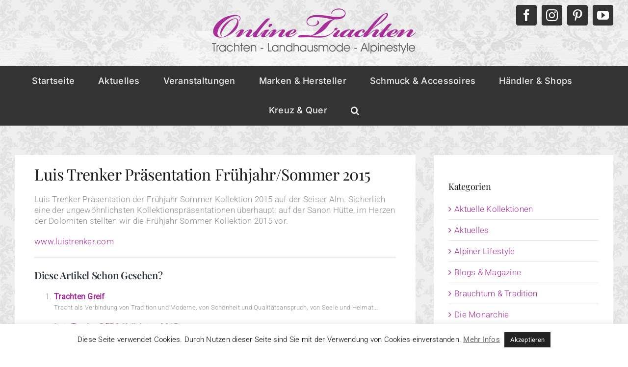

--- FILE ---
content_type: text/html; charset=UTF-8
request_url: https://www.onlinetrachten.de/luis-trenker-praesentation-fruehjahrsommer-2015/
body_size: 25960
content:
<!DOCTYPE html>
<html class="avada-html-layout-wide avada-html-header-position-top avada-html-has-bg-image" lang="de" prefix="og: http://ogp.me/ns# fb: http://ogp.me/ns/fb#">
<head>
	<meta http-equiv="X-UA-Compatible" content="IE=edge" />
	<meta http-equiv="Content-Type" content="text/html; charset=utf-8"/>
	<meta name="viewport" content="width=device-width, initial-scale=1" />
	<meta name='robots' content='index, follow, max-image-preview:large, max-snippet:-1, max-video-preview:-1' />
	<style>img:is([sizes="auto" i], [sizes^="auto," i]) { contain-intrinsic-size: 3000px 1500px }</style>
	
	<!-- This site is optimized with the Yoast SEO plugin v26.3 - https://yoast.com/wordpress/plugins/seo/ -->
	<title>Luis Trenker Präsentation Frühjahr/Sommer 2015 - Dirndl &amp; Trachten Blog</title>
	<meta name="description" content="Sicherlich eine der ungewöhnlichsten Kollektionspräsentationen überhaupt: auf der Sanon Hütte, im Herzen der Dolomiten stellten wir die Frühjahr Sommer Kollektion 2015 vor." />
	<link rel="canonical" href="https://www.onlinetrachten.de/luis-trenker-praesentation-fruehjahrsommer-2015/" />
	<meta property="og:locale" content="de_DE" />
	<meta property="og:type" content="article" />
	<meta property="og:title" content="Luis Trenker Präsentation Frühjahr/Sommer 2015 - Dirndl &amp; Trachten Blog" />
	<meta property="og:description" content="Sicherlich eine der ungewöhnlichsten Kollektionspräsentationen überhaupt: auf der Sanon Hütte, im Herzen der Dolomiten stellten wir die Frühjahr Sommer Kollektion 2015 vor." />
	<meta property="og:url" content="https://www.onlinetrachten.de/luis-trenker-praesentation-fruehjahrsommer-2015/" />
	<meta property="og:site_name" content="OnlineTrachten" />
	<meta property="article:publisher" content="https://www.facebook.com/OnlineTrachtenWelt" />
	<meta property="article:author" content="http://www.facebook.com/OnlineTrachtenWelt" />
	<meta property="article:published_time" content="2014-08-21T12:01:48+00:00" />
	<meta property="article:modified_time" content="2019-01-26T14:51:32+00:00" />
	<meta property="og:image" content="https://www.onlinetrachten.de/wp-content/uploads/OTW-Blog-Share-Facebook.png" />
	<meta property="og:image:width" content="1200" />
	<meta property="og:image:height" content="627" />
	<meta property="og:image:type" content="image/png" />
	<meta name="author" content="Redaktion OnlineTrachten" />
	<meta name="twitter:card" content="summary_large_image" />
	<meta name="twitter:creator" content="@OnlineTrachten" />
	<meta name="twitter:site" content="@OnlineTrachten" />
	<meta name="twitter:label1" content="Verfasst von" />
	<meta name="twitter:data1" content="Redaktion OnlineTrachten" />
	<script type="application/ld+json" class="yoast-schema-graph">{"@context":"https://schema.org","@graph":[{"@type":"Article","@id":"https://www.onlinetrachten.de/luis-trenker-praesentation-fruehjahrsommer-2015/#article","isPartOf":{"@id":"https://www.onlinetrachten.de/luis-trenker-praesentation-fruehjahrsommer-2015/"},"author":{"name":"Redaktion OnlineTrachten","@id":"https://www.onlinetrachten.de/#/schema/person/eca208c65ab0a60bf72664c37ee33073"},"headline":"Luis Trenker Präsentation Frühjahr/Sommer 2015","datePublished":"2014-08-21T12:01:48+00:00","dateModified":"2019-01-26T14:51:32+00:00","mainEntityOfPage":{"@id":"https://www.onlinetrachten.de/luis-trenker-praesentation-fruehjahrsommer-2015/"},"wordCount":48,"commentCount":0,"publisher":{"@id":"https://www.onlinetrachten.de/#organization"},"keywords":["Alpiner Lifestyle","Frühjahr-Sommer","Kollektion 2015","Luis Trenker","Sportswear","Südtirol","Trachten","Trachtensaison 2015","Tradition"],"articleSection":["Trachtenclips"],"inLanguage":"de","potentialAction":[{"@type":"CommentAction","name":"Comment","target":["https://www.onlinetrachten.de/luis-trenker-praesentation-fruehjahrsommer-2015/#respond"]}]},{"@type":"WebPage","@id":"https://www.onlinetrachten.de/luis-trenker-praesentation-fruehjahrsommer-2015/","url":"https://www.onlinetrachten.de/luis-trenker-praesentation-fruehjahrsommer-2015/","name":"Luis Trenker Präsentation Frühjahr/Sommer 2015 - Dirndl & Trachten Blog","isPartOf":{"@id":"https://www.onlinetrachten.de/#website"},"datePublished":"2014-08-21T12:01:48+00:00","dateModified":"2019-01-26T14:51:32+00:00","description":"Sicherlich eine der ungewöhnlichsten Kollektionspräsentationen überhaupt: auf der Sanon Hütte, im Herzen der Dolomiten stellten wir die Frühjahr Sommer Kollektion 2015 vor.","breadcrumb":{"@id":"https://www.onlinetrachten.de/luis-trenker-praesentation-fruehjahrsommer-2015/#breadcrumb"},"inLanguage":"de","potentialAction":[{"@type":"ReadAction","target":["https://www.onlinetrachten.de/luis-trenker-praesentation-fruehjahrsommer-2015/"]}]},{"@type":"BreadcrumbList","@id":"https://www.onlinetrachten.de/luis-trenker-praesentation-fruehjahrsommer-2015/#breadcrumb","itemListElement":[{"@type":"ListItem","position":1,"name":"Startseite","item":"https://www.onlinetrachten.de/"},{"@type":"ListItem","position":2,"name":"Luis Trenker Präsentation Frühjahr/Sommer 2015"}]},{"@type":"WebSite","@id":"https://www.onlinetrachten.de/#website","url":"https://www.onlinetrachten.de/","name":"OnlineTrachten","description":"Dirndl &amp; Trachten Blog","publisher":{"@id":"https://www.onlinetrachten.de/#organization"},"alternateName":"OnlineTrachten","potentialAction":[{"@type":"SearchAction","target":{"@type":"EntryPoint","urlTemplate":"https://www.onlinetrachten.de/?s={search_term_string}"},"query-input":{"@type":"PropertyValueSpecification","valueRequired":true,"valueName":"search_term_string"}}],"inLanguage":"de"},{"@type":"Organization","@id":"https://www.onlinetrachten.de/#organization","name":"OnlineTrachten","alternateName":"OnlineTrachtenWelt","url":"https://www.onlinetrachten.de/","logo":{"@type":"ImageObject","inLanguage":"de","@id":"https://www.onlinetrachten.de/#/schema/logo/image/","url":"https://www.onlinetrachten.de/wp-content/uploads/OTW-Logo-Blog-2016-Klein.png","contentUrl":"https://www.onlinetrachten.de/wp-content/uploads/OTW-Logo-Blog-2016-Klein.png","width":810,"height":195,"caption":"OnlineTrachten"},"image":{"@id":"https://www.onlinetrachten.de/#/schema/logo/image/"},"sameAs":["https://www.facebook.com/OnlineTrachtenWelt","https://x.com/OnlineTrachten","https://www.instagram.com/onlinetrachten/","http://www.pinterest.com/trachtenwelt/"]},{"@type":"Person","@id":"https://www.onlinetrachten.de/#/schema/person/eca208c65ab0a60bf72664c37ee33073","name":"Redaktion OnlineTrachten","image":{"@type":"ImageObject","inLanguage":"de","@id":"https://www.onlinetrachten.de/#/schema/person/image/","url":"https://secure.gravatar.com/avatar/bb11a42d786e261b7a43069264da07a0974f48a728fd84a3b7b3a0a4ec31d36f?s=96&d=mm&r=g","contentUrl":"https://secure.gravatar.com/avatar/bb11a42d786e261b7a43069264da07a0974f48a728fd84a3b7b3a0a4ec31d36f?s=96&d=mm&r=g","caption":"Redaktion OnlineTrachten"},"description":"Ob Dirndl oder Lederhose, Trachtenmode steht Mann und Frau, ob jung oder alt, Mädchen oder Buben, ob modisch modern oder traditionell klassisch - jeder sieht in einer Tracht gut aus. Unser Motto: \"Trage Tracht, liebe Tracht, lebe Tracht - nicht nur zur Wiesn, dem Oktoberfest\".","sameAs":["https://www.onlinetrachten.de","http://www.facebook.com/OnlineTrachtenWelt","https://x.com/OnlineTrachten"]}]}</script>
	<!-- / Yoast SEO plugin. -->


<link rel='dns-prefetch' href='//www.onlinetrachten.de' />
<link rel="alternate" type="application/rss+xml" title="OnlineTrachten &raquo; Feed" href="https://www.onlinetrachten.de/feed/" />
<link rel="alternate" type="text/calendar" title="OnlineTrachten &raquo; iCal Feed" href="https://www.onlinetrachten.de/veranstaltungen/?ical=1" />
<script type="text/javascript" id="wpp-js" src="https://www.onlinetrachten.de/wp-content/plugins/wordpress-popular-posts/assets/js/wpp.min.js?ver=7.3.6" data-sampling="0" data-sampling-rate="100" data-api-url="https://www.onlinetrachten.de/wp-json/wordpress-popular-posts" data-post-id="330" data-token="e88596455b" data-lang="0" data-debug="0"></script>
		
		
		
				
		<meta property="og:title" content="Luis Trenker Präsentation Frühjahr/Sommer 2015"/>
		<meta property="og:type" content="article"/>
		<meta property="og:url" content="https://www.onlinetrachten.de/luis-trenker-praesentation-fruehjahrsommer-2015/"/>
		<meta property="og:site_name" content="OnlineTrachten"/>
		<meta property="og:description" content="Luis Trenker Präsentation der Frühjahr Sommer Kollektion 2015 auf der Seiser Alm. Sicherlich eine der ungewöhnlichsten Kollektionspräsentationen überhaupt: auf der Sanon Hütte, im Herzen der Dolomiten stellten wir die Frühjahr Sommer Kollektion 2015 vor.

www.luistrenker.com"/>

									<meta property="og:image" content="https://www.onlinetrachten.de/wp-content/uploads/OTW-Logo-420.png"/>
							<!-- <link rel='stylesheet' id='wp-block-library-css' href='https://www.onlinetrachten.de/wp-includes/css/dist/block-library/style.min.css?ver=6.8.3' type='text/css' media='all' /> -->
<link rel="stylesheet" type="text/css" href="//www.onlinetrachten.de/wp-content/cache/wpfc-minified/eiefgedn/g164a.css" media="all"/>
<style id='wp-block-library-theme-inline-css' type='text/css'>
.wp-block-audio :where(figcaption){color:#555;font-size:13px;text-align:center}.is-dark-theme .wp-block-audio :where(figcaption){color:#ffffffa6}.wp-block-audio{margin:0 0 1em}.wp-block-code{border:1px solid #ccc;border-radius:4px;font-family:Menlo,Consolas,monaco,monospace;padding:.8em 1em}.wp-block-embed :where(figcaption){color:#555;font-size:13px;text-align:center}.is-dark-theme .wp-block-embed :where(figcaption){color:#ffffffa6}.wp-block-embed{margin:0 0 1em}.blocks-gallery-caption{color:#555;font-size:13px;text-align:center}.is-dark-theme .blocks-gallery-caption{color:#ffffffa6}:root :where(.wp-block-image figcaption){color:#555;font-size:13px;text-align:center}.is-dark-theme :root :where(.wp-block-image figcaption){color:#ffffffa6}.wp-block-image{margin:0 0 1em}.wp-block-pullquote{border-bottom:4px solid;border-top:4px solid;color:currentColor;margin-bottom:1.75em}.wp-block-pullquote cite,.wp-block-pullquote footer,.wp-block-pullquote__citation{color:currentColor;font-size:.8125em;font-style:normal;text-transform:uppercase}.wp-block-quote{border-left:.25em solid;margin:0 0 1.75em;padding-left:1em}.wp-block-quote cite,.wp-block-quote footer{color:currentColor;font-size:.8125em;font-style:normal;position:relative}.wp-block-quote:where(.has-text-align-right){border-left:none;border-right:.25em solid;padding-left:0;padding-right:1em}.wp-block-quote:where(.has-text-align-center){border:none;padding-left:0}.wp-block-quote.is-large,.wp-block-quote.is-style-large,.wp-block-quote:where(.is-style-plain){border:none}.wp-block-search .wp-block-search__label{font-weight:700}.wp-block-search__button{border:1px solid #ccc;padding:.375em .625em}:where(.wp-block-group.has-background){padding:1.25em 2.375em}.wp-block-separator.has-css-opacity{opacity:.4}.wp-block-separator{border:none;border-bottom:2px solid;margin-left:auto;margin-right:auto}.wp-block-separator.has-alpha-channel-opacity{opacity:1}.wp-block-separator:not(.is-style-wide):not(.is-style-dots){width:100px}.wp-block-separator.has-background:not(.is-style-dots){border-bottom:none;height:1px}.wp-block-separator.has-background:not(.is-style-wide):not(.is-style-dots){height:2px}.wp-block-table{margin:0 0 1em}.wp-block-table td,.wp-block-table th{word-break:normal}.wp-block-table :where(figcaption){color:#555;font-size:13px;text-align:center}.is-dark-theme .wp-block-table :where(figcaption){color:#ffffffa6}.wp-block-video :where(figcaption){color:#555;font-size:13px;text-align:center}.is-dark-theme .wp-block-video :where(figcaption){color:#ffffffa6}.wp-block-video{margin:0 0 1em}:root :where(.wp-block-template-part.has-background){margin-bottom:0;margin-top:0;padding:1.25em 2.375em}
</style>
<style id='classic-theme-styles-inline-css' type='text/css'>
/*! This file is auto-generated */
.wp-block-button__link{color:#fff;background-color:#32373c;border-radius:9999px;box-shadow:none;text-decoration:none;padding:calc(.667em + 2px) calc(1.333em + 2px);font-size:1.125em}.wp-block-file__button{background:#32373c;color:#fff;text-decoration:none}
</style>
<!-- <link rel='stylesheet' id='a-z-listing-block-css' href='https://www.onlinetrachten.de/wp-content/plugins/a-z-listing/css/a-z-listing-default.css?ver=4.3.1' type='text/css' media='all' /> -->
<link rel="stylesheet" type="text/css" href="//www.onlinetrachten.de/wp-content/cache/wpfc-minified/jp85csfz/g164a.css" media="all"/>
<style id='global-styles-inline-css' type='text/css'>
:root{--wp--preset--aspect-ratio--square: 1;--wp--preset--aspect-ratio--4-3: 4/3;--wp--preset--aspect-ratio--3-4: 3/4;--wp--preset--aspect-ratio--3-2: 3/2;--wp--preset--aspect-ratio--2-3: 2/3;--wp--preset--aspect-ratio--16-9: 16/9;--wp--preset--aspect-ratio--9-16: 9/16;--wp--preset--color--black: #000000;--wp--preset--color--cyan-bluish-gray: #abb8c3;--wp--preset--color--white: #ffffff;--wp--preset--color--pale-pink: #f78da7;--wp--preset--color--vivid-red: #cf2e2e;--wp--preset--color--luminous-vivid-orange: #ff6900;--wp--preset--color--luminous-vivid-amber: #fcb900;--wp--preset--color--light-green-cyan: #7bdcb5;--wp--preset--color--vivid-green-cyan: #00d084;--wp--preset--color--pale-cyan-blue: #8ed1fc;--wp--preset--color--vivid-cyan-blue: #0693e3;--wp--preset--color--vivid-purple: #9b51e0;--wp--preset--color--awb-color-1: #ffffff;--wp--preset--color--awb-color-2: #eeeeee;--wp--preset--color--awb-color-3: #e3e3e3;--wp--preset--color--awb-color-4: #4f4f4f;--wp--preset--color--awb-color-5: #a72d98;--wp--preset--color--awb-color-6: #333333;--wp--preset--color--awb-color-7: #222222;--wp--preset--color--awb-color-8: #141617;--wp--preset--gradient--vivid-cyan-blue-to-vivid-purple: linear-gradient(135deg,rgba(6,147,227,1) 0%,rgb(155,81,224) 100%);--wp--preset--gradient--light-green-cyan-to-vivid-green-cyan: linear-gradient(135deg,rgb(122,220,180) 0%,rgb(0,208,130) 100%);--wp--preset--gradient--luminous-vivid-amber-to-luminous-vivid-orange: linear-gradient(135deg,rgba(252,185,0,1) 0%,rgba(255,105,0,1) 100%);--wp--preset--gradient--luminous-vivid-orange-to-vivid-red: linear-gradient(135deg,rgba(255,105,0,1) 0%,rgb(207,46,46) 100%);--wp--preset--gradient--very-light-gray-to-cyan-bluish-gray: linear-gradient(135deg,rgb(238,238,238) 0%,rgb(169,184,195) 100%);--wp--preset--gradient--cool-to-warm-spectrum: linear-gradient(135deg,rgb(74,234,220) 0%,rgb(151,120,209) 20%,rgb(207,42,186) 40%,rgb(238,44,130) 60%,rgb(251,105,98) 80%,rgb(254,248,76) 100%);--wp--preset--gradient--blush-light-purple: linear-gradient(135deg,rgb(255,206,236) 0%,rgb(152,150,240) 100%);--wp--preset--gradient--blush-bordeaux: linear-gradient(135deg,rgb(254,205,165) 0%,rgb(254,45,45) 50%,rgb(107,0,62) 100%);--wp--preset--gradient--luminous-dusk: linear-gradient(135deg,rgb(255,203,112) 0%,rgb(199,81,192) 50%,rgb(65,88,208) 100%);--wp--preset--gradient--pale-ocean: linear-gradient(135deg,rgb(255,245,203) 0%,rgb(182,227,212) 50%,rgb(51,167,181) 100%);--wp--preset--gradient--electric-grass: linear-gradient(135deg,rgb(202,248,128) 0%,rgb(113,206,126) 100%);--wp--preset--gradient--midnight: linear-gradient(135deg,rgb(2,3,129) 0%,rgb(40,116,252) 100%);--wp--preset--font-size--small: 12.75px;--wp--preset--font-size--medium: 20px;--wp--preset--font-size--large: 25.5px;--wp--preset--font-size--x-large: 42px;--wp--preset--font-size--normal: 17px;--wp--preset--font-size--xlarge: 34px;--wp--preset--font-size--huge: 51px;--wp--preset--spacing--20: 0.44rem;--wp--preset--spacing--30: 0.67rem;--wp--preset--spacing--40: 1rem;--wp--preset--spacing--50: 1.5rem;--wp--preset--spacing--60: 2.25rem;--wp--preset--spacing--70: 3.38rem;--wp--preset--spacing--80: 5.06rem;--wp--preset--shadow--natural: 6px 6px 9px rgba(0, 0, 0, 0.2);--wp--preset--shadow--deep: 12px 12px 50px rgba(0, 0, 0, 0.4);--wp--preset--shadow--sharp: 6px 6px 0px rgba(0, 0, 0, 0.2);--wp--preset--shadow--outlined: 6px 6px 0px -3px rgba(255, 255, 255, 1), 6px 6px rgba(0, 0, 0, 1);--wp--preset--shadow--crisp: 6px 6px 0px rgba(0, 0, 0, 1);}:where(.is-layout-flex){gap: 0.5em;}:where(.is-layout-grid){gap: 0.5em;}body .is-layout-flex{display: flex;}.is-layout-flex{flex-wrap: wrap;align-items: center;}.is-layout-flex > :is(*, div){margin: 0;}body .is-layout-grid{display: grid;}.is-layout-grid > :is(*, div){margin: 0;}:where(.wp-block-columns.is-layout-flex){gap: 2em;}:where(.wp-block-columns.is-layout-grid){gap: 2em;}:where(.wp-block-post-template.is-layout-flex){gap: 1.25em;}:where(.wp-block-post-template.is-layout-grid){gap: 1.25em;}.has-black-color{color: var(--wp--preset--color--black) !important;}.has-cyan-bluish-gray-color{color: var(--wp--preset--color--cyan-bluish-gray) !important;}.has-white-color{color: var(--wp--preset--color--white) !important;}.has-pale-pink-color{color: var(--wp--preset--color--pale-pink) !important;}.has-vivid-red-color{color: var(--wp--preset--color--vivid-red) !important;}.has-luminous-vivid-orange-color{color: var(--wp--preset--color--luminous-vivid-orange) !important;}.has-luminous-vivid-amber-color{color: var(--wp--preset--color--luminous-vivid-amber) !important;}.has-light-green-cyan-color{color: var(--wp--preset--color--light-green-cyan) !important;}.has-vivid-green-cyan-color{color: var(--wp--preset--color--vivid-green-cyan) !important;}.has-pale-cyan-blue-color{color: var(--wp--preset--color--pale-cyan-blue) !important;}.has-vivid-cyan-blue-color{color: var(--wp--preset--color--vivid-cyan-blue) !important;}.has-vivid-purple-color{color: var(--wp--preset--color--vivid-purple) !important;}.has-black-background-color{background-color: var(--wp--preset--color--black) !important;}.has-cyan-bluish-gray-background-color{background-color: var(--wp--preset--color--cyan-bluish-gray) !important;}.has-white-background-color{background-color: var(--wp--preset--color--white) !important;}.has-pale-pink-background-color{background-color: var(--wp--preset--color--pale-pink) !important;}.has-vivid-red-background-color{background-color: var(--wp--preset--color--vivid-red) !important;}.has-luminous-vivid-orange-background-color{background-color: var(--wp--preset--color--luminous-vivid-orange) !important;}.has-luminous-vivid-amber-background-color{background-color: var(--wp--preset--color--luminous-vivid-amber) !important;}.has-light-green-cyan-background-color{background-color: var(--wp--preset--color--light-green-cyan) !important;}.has-vivid-green-cyan-background-color{background-color: var(--wp--preset--color--vivid-green-cyan) !important;}.has-pale-cyan-blue-background-color{background-color: var(--wp--preset--color--pale-cyan-blue) !important;}.has-vivid-cyan-blue-background-color{background-color: var(--wp--preset--color--vivid-cyan-blue) !important;}.has-vivid-purple-background-color{background-color: var(--wp--preset--color--vivid-purple) !important;}.has-black-border-color{border-color: var(--wp--preset--color--black) !important;}.has-cyan-bluish-gray-border-color{border-color: var(--wp--preset--color--cyan-bluish-gray) !important;}.has-white-border-color{border-color: var(--wp--preset--color--white) !important;}.has-pale-pink-border-color{border-color: var(--wp--preset--color--pale-pink) !important;}.has-vivid-red-border-color{border-color: var(--wp--preset--color--vivid-red) !important;}.has-luminous-vivid-orange-border-color{border-color: var(--wp--preset--color--luminous-vivid-orange) !important;}.has-luminous-vivid-amber-border-color{border-color: var(--wp--preset--color--luminous-vivid-amber) !important;}.has-light-green-cyan-border-color{border-color: var(--wp--preset--color--light-green-cyan) !important;}.has-vivid-green-cyan-border-color{border-color: var(--wp--preset--color--vivid-green-cyan) !important;}.has-pale-cyan-blue-border-color{border-color: var(--wp--preset--color--pale-cyan-blue) !important;}.has-vivid-cyan-blue-border-color{border-color: var(--wp--preset--color--vivid-cyan-blue) !important;}.has-vivid-purple-border-color{border-color: var(--wp--preset--color--vivid-purple) !important;}.has-vivid-cyan-blue-to-vivid-purple-gradient-background{background: var(--wp--preset--gradient--vivid-cyan-blue-to-vivid-purple) !important;}.has-light-green-cyan-to-vivid-green-cyan-gradient-background{background: var(--wp--preset--gradient--light-green-cyan-to-vivid-green-cyan) !important;}.has-luminous-vivid-amber-to-luminous-vivid-orange-gradient-background{background: var(--wp--preset--gradient--luminous-vivid-amber-to-luminous-vivid-orange) !important;}.has-luminous-vivid-orange-to-vivid-red-gradient-background{background: var(--wp--preset--gradient--luminous-vivid-orange-to-vivid-red) !important;}.has-very-light-gray-to-cyan-bluish-gray-gradient-background{background: var(--wp--preset--gradient--very-light-gray-to-cyan-bluish-gray) !important;}.has-cool-to-warm-spectrum-gradient-background{background: var(--wp--preset--gradient--cool-to-warm-spectrum) !important;}.has-blush-light-purple-gradient-background{background: var(--wp--preset--gradient--blush-light-purple) !important;}.has-blush-bordeaux-gradient-background{background: var(--wp--preset--gradient--blush-bordeaux) !important;}.has-luminous-dusk-gradient-background{background: var(--wp--preset--gradient--luminous-dusk) !important;}.has-pale-ocean-gradient-background{background: var(--wp--preset--gradient--pale-ocean) !important;}.has-electric-grass-gradient-background{background: var(--wp--preset--gradient--electric-grass) !important;}.has-midnight-gradient-background{background: var(--wp--preset--gradient--midnight) !important;}.has-small-font-size{font-size: var(--wp--preset--font-size--small) !important;}.has-medium-font-size{font-size: var(--wp--preset--font-size--medium) !important;}.has-large-font-size{font-size: var(--wp--preset--font-size--large) !important;}.has-x-large-font-size{font-size: var(--wp--preset--font-size--x-large) !important;}
:where(.wp-block-post-template.is-layout-flex){gap: 1.25em;}:where(.wp-block-post-template.is-layout-grid){gap: 1.25em;}
:where(.wp-block-columns.is-layout-flex){gap: 2em;}:where(.wp-block-columns.is-layout-grid){gap: 2em;}
:root :where(.wp-block-pullquote){font-size: 1.5em;line-height: 1.6;}
</style>
<!-- <link rel='stylesheet' id='advpsStyleSheet-css' href='https://www.onlinetrachten.de/wp-content/plugins/advanced-post-slider/advps-style.css?ver=6.8.3' type='text/css' media='all' /> -->
<!-- <link rel='stylesheet' id='cookie-law-info-css' href='https://www.onlinetrachten.de/wp-content/plugins/cookie-law-info/legacy/public/css/cookie-law-info-public.css?ver=3.3.6' type='text/css' media='all' /> -->
<!-- <link rel='stylesheet' id='cookie-law-info-gdpr-css' href='https://www.onlinetrachten.de/wp-content/plugins/cookie-law-info/legacy/public/css/cookie-law-info-gdpr.css?ver=3.3.6' type='text/css' media='all' /> -->
<!-- <link rel='stylesheet' id='wordpress-popular-posts-css-css' href='https://www.onlinetrachten.de/wp-content/plugins/wordpress-popular-posts/assets/css/wpp.css?ver=7.3.6' type='text/css' media='all' /> -->
<!-- <link rel='stylesheet' id='avada-parent-stylesheet-css' href='https://www.onlinetrachten.de/wp-content/themes/Avada/style.css?ver=6.8.3' type='text/css' media='all' /> -->
<!-- <link rel='stylesheet' id='dashicons-css' href='https://www.onlinetrachten.de/wp-includes/css/dashicons.min.css?ver=6.8.3' type='text/css' media='all' /> -->
<!-- <link rel='stylesheet' id='a-z-listing-css' href='https://www.onlinetrachten.de/wp-content/plugins/a-z-listing/css/a-z-listing-default.css?ver=4.3.1' type='text/css' media='all' /> -->
<!-- <link rel='stylesheet' id='fusion-dynamic-css-css' href='https://www.onlinetrachten.de/wp-content/uploads/fusion-styles/36d3c7aade1a76fe16052b16dad3ff75.min.css?ver=3.11.2' type='text/css' media='all' /> -->
<link rel="stylesheet" type="text/css" href="//www.onlinetrachten.de/wp-content/cache/wpfc-minified/g2t01nm1/g16pc.css" media="all"/>
<script src='//www.onlinetrachten.de/wp-content/cache/wpfc-minified/ef9g48ep/g164a.js' type="text/javascript"></script>
<!-- <script type="text/javascript" src="https://www.onlinetrachten.de/wp-includes/js/jquery/jquery.min.js?ver=3.7.1" id="jquery-core-js"></script> -->
<!-- <script type="text/javascript" src="https://www.onlinetrachten.de/wp-includes/js/jquery/jquery-migrate.min.js?ver=3.4.1" id="jquery-migrate-js"></script> -->
<!-- <script type="text/javascript" src="https://www.onlinetrachten.de/wp-content/plugins/advanced-post-slider/js/advps.frnt.script.js?ver=6.8.3" id="advps_front_script-js"></script> -->
<!-- <script type="text/javascript" src="https://www.onlinetrachten.de/wp-content/plugins/advanced-post-slider/bxslider/jquery.bxslider.min.js?ver=6.8.3" id="advps_jbx-js"></script> -->
<script type="text/javascript" id="cookie-law-info-js-extra">
/* <![CDATA[ */
var Cli_Data = {"nn_cookie_ids":[],"cookielist":[],"non_necessary_cookies":[],"ccpaEnabled":"","ccpaRegionBased":"","ccpaBarEnabled":"","strictlyEnabled":["necessary","obligatoire"],"ccpaType":"gdpr","js_blocking":"","custom_integration":"","triggerDomRefresh":"","secure_cookies":""};
var cli_cookiebar_settings = {"animate_speed_hide":"500","animate_speed_show":"500","background":"#fff","border":"#444","border_on":"","button_1_button_colour":"#222222","button_1_button_hover":"#1b1b1b","button_1_link_colour":"#ffffff","button_1_as_button":"1","button_1_new_win":"","button_2_button_colour":"#222222","button_2_button_hover":"#1b1b1b","button_2_link_colour":"#666666","button_2_as_button":"","button_2_hidebar":"","button_3_button_colour":"#000","button_3_button_hover":"#000000","button_3_link_colour":"#fff","button_3_as_button":"1","button_3_new_win":"","button_4_button_colour":"#000","button_4_button_hover":"#000000","button_4_link_colour":"#fff","button_4_as_button":"1","button_7_button_colour":"#61a229","button_7_button_hover":"#4e8221","button_7_link_colour":"#fff","button_7_as_button":"1","button_7_new_win":"","font_family":"inherit","header_fix":"","notify_animate_hide":"1","notify_animate_show":"","notify_div_id":"#cookie-law-info-bar","notify_position_horizontal":"right","notify_position_vertical":"bottom","scroll_close":"","scroll_close_reload":"","accept_close_reload":"","reject_close_reload":"","showagain_tab":"","showagain_background":"#fff","showagain_border":"#000","showagain_div_id":"#cookie-law-info-again","showagain_x_position":"100px","text":"#000","show_once_yn":"","show_once":"10000","logging_on":"","as_popup":"","popup_overlay":"1","bar_heading_text":"","cookie_bar_as":"banner","popup_showagain_position":"bottom-right","widget_position":"left"};
var log_object = {"ajax_url":"https:\/\/www.onlinetrachten.de\/wp-admin\/admin-ajax.php"};
/* ]]> */
</script>
<script src='//www.onlinetrachten.de/wp-content/cache/wpfc-minified/33cr0vqf/g164a.js' type="text/javascript"></script>
<!-- <script type="text/javascript" src="https://www.onlinetrachten.de/wp-content/plugins/cookie-law-info/legacy/public/js/cookie-law-info-public.js?ver=3.3.6" id="cookie-law-info-js"></script> -->
<link rel="https://api.w.org/" href="https://www.onlinetrachten.de/wp-json/" /><link rel="alternate" title="JSON" type="application/json" href="https://www.onlinetrachten.de/wp-json/wp/v2/posts/330" /><link rel="EditURI" type="application/rsd+xml" title="RSD" href="https://www.onlinetrachten.de/xmlrpc.php?rsd" />
<meta name="generator" content="WordPress 6.8.3" />
<link rel='shortlink' href='https://www.onlinetrachten.de/?p=330' />
<link rel="alternate" title="oEmbed (JSON)" type="application/json+oembed" href="https://www.onlinetrachten.de/wp-json/oembed/1.0/embed?url=https%3A%2F%2Fwww.onlinetrachten.de%2Fluis-trenker-praesentation-fruehjahrsommer-2015%2F" />
<link rel="alternate" title="oEmbed (XML)" type="text/xml+oembed" href="https://www.onlinetrachten.de/wp-json/oembed/1.0/embed?url=https%3A%2F%2Fwww.onlinetrachten.de%2Fluis-trenker-praesentation-fruehjahrsommer-2015%2F&#038;format=xml" />
<meta name="cdp-version" content="1.5.0" /><meta name="tec-api-version" content="v1"><meta name="tec-api-origin" content="https://www.onlinetrachten.de"><link rel="alternate" href="https://www.onlinetrachten.de/wp-json/tribe/events/v1/" />            <style id="wpp-loading-animation-styles">@-webkit-keyframes bgslide{from{background-position-x:0}to{background-position-x:-200%}}@keyframes bgslide{from{background-position-x:0}to{background-position-x:-200%}}.wpp-widget-block-placeholder,.wpp-shortcode-placeholder{margin:0 auto;width:60px;height:3px;background:#dd3737;background:linear-gradient(90deg,#dd3737 0%,#571313 10%,#dd3737 100%);background-size:200% auto;border-radius:3px;-webkit-animation:bgslide 1s infinite linear;animation:bgslide 1s infinite linear}</style>
            <!-- Analytics by WP Statistics - https://wp-statistics.com -->
<link rel="preload" href="https://www.onlinetrachten.de/wp-content/themes/Avada/includes/lib/assets/fonts/icomoon/awb-icons.woff" as="font" type="font/woff" crossorigin><link rel="preload" href="//www.onlinetrachten.de/wp-content/themes/Avada/includes/lib/assets/fonts/fontawesome/webfonts/fa-brands-400.woff2" as="font" type="font/woff2" crossorigin><link rel="preload" href="//www.onlinetrachten.de/wp-content/themes/Avada/includes/lib/assets/fonts/fontawesome/webfonts/fa-regular-400.woff2" as="font" type="font/woff2" crossorigin><link rel="preload" href="//www.onlinetrachten.de/wp-content/themes/Avada/includes/lib/assets/fonts/fontawesome/webfonts/fa-solid-900.woff2" as="font" type="font/woff2" crossorigin><style type="text/css" id="css-fb-visibility">@media screen and (max-width: 640px){.fusion-no-small-visibility{display:none !important;}body .sm-text-align-center{text-align:center !important;}body .sm-text-align-left{text-align:left !important;}body .sm-text-align-right{text-align:right !important;}body .sm-flex-align-center{justify-content:center !important;}body .sm-flex-align-flex-start{justify-content:flex-start !important;}body .sm-flex-align-flex-end{justify-content:flex-end !important;}body .sm-mx-auto{margin-left:auto !important;margin-right:auto !important;}body .sm-ml-auto{margin-left:auto !important;}body .sm-mr-auto{margin-right:auto !important;}body .fusion-absolute-position-small{position:absolute;top:auto;width:100%;}.awb-sticky.awb-sticky-small{ position: sticky; top: var(--awb-sticky-offset,0); }}@media screen and (min-width: 641px) and (max-width: 1024px){.fusion-no-medium-visibility{display:none !important;}body .md-text-align-center{text-align:center !important;}body .md-text-align-left{text-align:left !important;}body .md-text-align-right{text-align:right !important;}body .md-flex-align-center{justify-content:center !important;}body .md-flex-align-flex-start{justify-content:flex-start !important;}body .md-flex-align-flex-end{justify-content:flex-end !important;}body .md-mx-auto{margin-left:auto !important;margin-right:auto !important;}body .md-ml-auto{margin-left:auto !important;}body .md-mr-auto{margin-right:auto !important;}body .fusion-absolute-position-medium{position:absolute;top:auto;width:100%;}.awb-sticky.awb-sticky-medium{ position: sticky; top: var(--awb-sticky-offset,0); }}@media screen and (min-width: 1025px){.fusion-no-large-visibility{display:none !important;}body .lg-text-align-center{text-align:center !important;}body .lg-text-align-left{text-align:left !important;}body .lg-text-align-right{text-align:right !important;}body .lg-flex-align-center{justify-content:center !important;}body .lg-flex-align-flex-start{justify-content:flex-start !important;}body .lg-flex-align-flex-end{justify-content:flex-end !important;}body .lg-mx-auto{margin-left:auto !important;margin-right:auto !important;}body .lg-ml-auto{margin-left:auto !important;}body .lg-mr-auto{margin-right:auto !important;}body .fusion-absolute-position-large{position:absolute;top:auto;width:100%;}.awb-sticky.awb-sticky-large{ position: sticky; top: var(--awb-sticky-offset,0); }}</style><style type="text/css">.broken_link, a.broken_link {
	text-decoration: line-through;
}</style><link rel="icon" href="https://www.onlinetrachten.de/wp-content/uploads/OTW-Logo-Blog-2016-Klein-150x150.png" sizes="32x32" />
<link rel="icon" href="https://www.onlinetrachten.de/wp-content/uploads/OTW-Logo-Blog-2016-Klein.png" sizes="192x192" />
<link rel="apple-touch-icon" href="https://www.onlinetrachten.de/wp-content/uploads/OTW-Logo-Blog-2016-Klein.png" />
<meta name="msapplication-TileImage" content="https://www.onlinetrachten.de/wp-content/uploads/OTW-Logo-Blog-2016-Klein.png" />
		<script type="text/javascript">
			var doc = document.documentElement;
			doc.setAttribute( 'data-useragent', navigator.userAgent );
		</script>
		
	</head>

<body class="wp-singular post-template-default single single-post postid-330 single-format-video wp-custom-logo wp-theme-Avada wp-child-theme-Avada-Child-Theme tribe-no-js page-template-avada-child has-sidebar fusion-image-hovers fusion-pagination-sizing fusion-button_type-flat fusion-button_span-no fusion-button_gradient-linear avada-image-rollover-circle-yes avada-image-rollover-no dont-animate fusion-body ltr fusion-sticky-header no-tablet-sticky-header no-mobile-sticky-header no-mobile-slidingbar no-mobile-totop avada-has-rev-slider-styles fusion-disable-outline fusion-sub-menu-fade mobile-logo-pos-center layout-wide-mode avada-has-boxed-modal-shadow- layout-scroll-offset-full avada-has-zero-margin-offset-top fusion-top-header menu-text-align-center mobile-menu-design-classic fusion-show-pagination-text fusion-header-layout-v5 avada-responsive avada-footer-fx-none avada-menu-highlight-style-bar fusion-search-form-clean fusion-main-menu-search-overlay fusion-avatar-circle avada-dropdown-styles avada-blog-layout-grid avada-blog-archive-layout-grid avada-ec-not-100-width avada-ec-meta-layout-sidebar avada-header-shadow-no avada-menu-icon-position-left avada-has-megamenu-shadow avada-has-header-100-width avada-has-mobile-menu-search avada-has-main-nav-search-icon avada-has-breadcrumb-mobile-hidden avada-has-titlebar-hide avada-header-border-color-full-transparent avada-has-header-bg-image avada-header-bg-repeat avada-has-header-bg-parallax avada-header-top-bg-not-opaque avada-content-bg-not-opaque avada-has-pagination-width_height avada-flyout-menu-direction-fade avada-ec-views-v2" data-awb-post-id="330">
		<a class="skip-link screen-reader-text" href="#content">Zum Inhalt springen</a>

	<div id="boxed-wrapper">
		
		<div id="wrapper" class="fusion-wrapper">
			<div id="home" style="position:relative;top:-1px;"></div>
							
					
			<header class="fusion-header-wrapper">
				<div class="fusion-header-v5 fusion-logo-alignment fusion-logo-center fusion-sticky-menu- fusion-sticky-logo-1 fusion-mobile-logo- fusion-sticky-menu-only fusion-header-menu-align-center fusion-mobile-menu-design-classic">
					
<div class="fusion-secondary-header">
	<div class="fusion-row">
							<div class="fusion-alignright">
				<div class="fusion-social-links-header"><div class="fusion-social-networks boxed-icons"><div class="fusion-social-networks-wrapper"><a  class="fusion-social-network-icon fusion-tooltip fusion-facebook awb-icon-facebook" style data-placement="bottom" data-title="Facebook" data-toggle="tooltip" title="Facebook" href="https://www.facebook.com/OnlineTrachtenWelt" target="_blank" rel="noreferrer"><span class="screen-reader-text">Facebook</span></a><a  class="fusion-social-network-icon fusion-tooltip fusion-instagram awb-icon-instagram" style data-placement="bottom" data-title="Instagram" data-toggle="tooltip" title="Instagram" href="https://www.instagram.com/onlinetrachten/" target="_blank" rel="noopener noreferrer"><span class="screen-reader-text">Instagram</span></a><a  class="fusion-social-network-icon fusion-tooltip fusion-pinterest awb-icon-pinterest" style data-placement="bottom" data-title="Pinterest" data-toggle="tooltip" title="Pinterest" href="https://www.pinterest.com/trachtenwelt/" target="_blank" rel="noopener noreferrer"><span class="screen-reader-text">Pinterest</span></a><a  class="fusion-social-network-icon fusion-tooltip fusion-youtube awb-icon-youtube" style data-placement="bottom" data-title="YouTube" data-toggle="tooltip" title="YouTube" href="https://www.youtube.com/channel/UCIn_myML2fq9SqmS6rbszGA/" target="_blank" rel="noopener noreferrer"><span class="screen-reader-text">YouTube</span></a></div></div></div>			</div>
			</div>
</div>
<div class="fusion-header-sticky-height"></div>
<div class="fusion-sticky-header-wrapper"> <!-- start fusion sticky header wrapper -->
	<div class="fusion-header">
		<div class="fusion-row">
							<div class="fusion-logo" data-margin-top="-50px" data-margin-bottom="20px" data-margin-left="0px" data-margin-right="0px">
			<a class="fusion-logo-link"  href="https://www.onlinetrachten.de/" >

						<!-- standard logo -->
			<img src="https://www.onlinetrachten.de/wp-content/uploads/OTW-Logo-420.png" srcset="https://www.onlinetrachten.de/wp-content/uploads/OTW-Logo-420.png 1x, https://www.onlinetrachten.de/wp-content/uploads/OTW-Logo-Blog-2016-Klein.png 2x" width="420" height="101" style="max-height:101px;height:auto;" alt="OnlineTrachten Logo" data-retina_logo_url="https://www.onlinetrachten.de/wp-content/uploads/OTW-Logo-Blog-2016-Klein.png" class="fusion-standard-logo" />

			
					</a>
		</div>
										
					</div>
	</div>
	<div class="fusion-secondary-main-menu">
		<div class="fusion-row">
			<nav class="fusion-main-menu" aria-label="Hauptmenü"><div class="fusion-overlay-search">		<form role="search" class="searchform fusion-search-form  fusion-search-form-clean" method="get" action="https://www.onlinetrachten.de/">
			<div class="fusion-search-form-content">

				
				<div class="fusion-search-field search-field">
					<label><span class="screen-reader-text">Suche nach:</span>
													<input type="search" value="" name="s" class="s" placeholder="Suchen..." required aria-required="true" aria-label="Suchen..."/>
											</label>
				</div>
				<div class="fusion-search-button search-button">
					<input type="submit" class="fusion-search-submit searchsubmit" aria-label="Suche" value="&#xf002;" />
									</div>

				
			</div>


			
		</form>
		<div class="fusion-search-spacer"></div><a href="#" role="button" aria-label="Schließe die Suche" class="fusion-close-search"></a></div><ul id="menu-hauptmenue" class="fusion-menu"><li  id="menu-item-13"  class="menu-item menu-item-type-custom menu-item-object-custom menu-item-home menu-item-13"  data-item-id="13"><a  href="https://www.onlinetrachten.de/" class="fusion-bar-highlight"><span class="menu-text">Startseite</span></a></li><li  id="menu-item-54"  class="menu-item menu-item-type-taxonomy menu-item-object-category current-post-ancestor menu-item-has-children menu-item-54 fusion-dropdown-menu"  data-item-id="54"><a  href="https://www.onlinetrachten.de/trachtennews/" class="fusion-bar-highlight"><span class="menu-text">Aktuelles</span></a><ul class="sub-menu"><li  id="menu-item-1296"  class="menu-item menu-item-type-taxonomy menu-item-object-category menu-item-1296 fusion-dropdown-submenu" ><a  href="https://www.onlinetrachten.de/trachtennews/marken-kollektionen/" class="fusion-bar-highlight"><span>Aktuelle Kollektionen</span></a></li><li  id="menu-item-1781"  class="menu-item menu-item-type-taxonomy menu-item-object-category menu-item-1781 fusion-dropdown-submenu" ><a  href="https://www.onlinetrachten.de/trachtennews/veranstaltungstipps/" class="fusion-bar-highlight"><span>Veranstaltungstipps</span></a></li><li  id="menu-item-5385"  class="menu-item menu-item-type-taxonomy menu-item-object-category current-post-ancestor current-menu-parent current-post-parent menu-item-5385 fusion-dropdown-submenu" ><a  href="https://www.onlinetrachten.de/trachtennews/trachtenvideos/" class="fusion-bar-highlight"><span>Trachtenclips</span></a></li><li  id="menu-item-870"  class="menu-item menu-item-type-taxonomy menu-item-object-category menu-item-870 fusion-dropdown-submenu" ><a  href="https://www.onlinetrachten.de/trachtennews/linktipps/" class="fusion-bar-highlight"><span>Linktipps</span></a></li></ul></li><li  id="menu-item-5730"  class="menu-item menu-item-type-post_type_archive menu-item-object-tribe_events menu-item-has-children menu-item-5730 fusion-dropdown-menu"  data-item-id="5730"><a  href="https://www.onlinetrachten.de/veranstaltungen/" class="fusion-bar-highlight"><span class="menu-text">Veranstaltungen</span></a><ul class="sub-menu"><li  id="menu-item-5732"  class="menu-item menu-item-type-taxonomy menu-item-object-tribe_events_cat menu-item-5732 fusion-dropdown-submenu" ><a  href="https://www.onlinetrachten.de/veranstaltungen/kategorie/trachten-events/" class="fusion-bar-highlight"><span>Trachten-Events</span></a></li><li  id="menu-item-5731"  class="menu-item menu-item-type-taxonomy menu-item-object-tribe_events_cat menu-item-5731 fusion-dropdown-submenu" ><a  href="https://www.onlinetrachten.de/veranstaltungen/kategorie/trachten-handwerkermarkt/" class="fusion-bar-highlight"><span>Trachten- &#038; Handwerker</span></a></li><li  id="menu-item-5733"  class="menu-item menu-item-type-taxonomy menu-item-object-tribe_events_cat menu-item-5733 fusion-dropdown-submenu" ><a  href="https://www.onlinetrachten.de/veranstaltungen/kategorie/tradition-brauchtum/" class="fusion-bar-highlight"><span>Tradition &amp; Brauchtum</span></a></li><li  id="menu-item-5734"  class="menu-item menu-item-type-taxonomy menu-item-object-tribe_events_cat menu-item-5734 fusion-dropdown-submenu" ><a  href="https://www.onlinetrachten.de/veranstaltungen/kategorie/volksfeste-jahrmaerkte/" class="fusion-bar-highlight"><span>Volksfeste &amp; Jahrmärkte</span></a></li><li  id="menu-item-5735"  class="menu-item menu-item-type-taxonomy menu-item-object-tribe_events_cat menu-item-5735 fusion-dropdown-submenu" ><a  href="https://www.onlinetrachten.de/veranstaltungen/kategorie/volkstanz-veranstaltungen/" class="fusion-bar-highlight"><span>Volkstanz-Veranstaltungen</span></a></li></ul></li><li  id="menu-item-15"  class="menu-item menu-item-type-taxonomy menu-item-object-category menu-item-has-children menu-item-15 fusion-dropdown-menu"  data-item-id="15"><a  href="https://www.onlinetrachten.de/hersteller-trachten-marken/" class="fusion-bar-highlight"><span class="menu-text">Marken &amp; Hersteller</span></a><ul class="sub-menu"><li  id="menu-item-1115"  class="menu-item menu-item-type-taxonomy menu-item-object-category menu-item-1115 fusion-dropdown-submenu" ><a  href="https://www.onlinetrachten.de/hersteller-trachten-marken/lederhosenmacher-saeckler/" class="fusion-bar-highlight"><span>Lederhosen und so&#8230;</span></a></li><li  id="menu-item-1259"  class="menu-item menu-item-type-taxonomy menu-item-object-category menu-item-1259 fusion-dropdown-submenu" ><a  href="https://www.onlinetrachten.de/hersteller-trachten-marken/schneiderei-massatelier/" class="fusion-bar-highlight"><span>Schneiderei &amp; Maßatelier</span></a></li></ul></li><li  id="menu-item-16"  class="menu-item menu-item-type-taxonomy menu-item-object-category menu-item-has-children menu-item-16 fusion-dropdown-menu"  data-item-id="16"><a  href="https://www.onlinetrachten.de/trachten-schmuck-accessoires/" class="fusion-bar-highlight"><span class="menu-text">Schmuck &amp; Accessoires</span></a><ul class="sub-menu"><li  id="menu-item-1333"  class="menu-item menu-item-type-taxonomy menu-item-object-category menu-item-1333 fusion-dropdown-submenu" ><a  href="https://www.onlinetrachten.de/trachten-schmuck-accessoires/huete-taschen/" class="fusion-bar-highlight"><span>Hüte &amp; Taschen</span></a></li><li  id="menu-item-1316"  class="menu-item menu-item-type-taxonomy menu-item-object-category menu-item-1316 fusion-dropdown-submenu" ><a  href="https://www.onlinetrachten.de/trachten-schmuck-accessoires/geweihe-dekoartikel/" class="fusion-bar-highlight"><span>Geweihe &amp; Dekoartikel</span></a></li></ul></li><li  id="menu-item-55"  class="menu-item menu-item-type-taxonomy menu-item-object-category menu-item-has-children menu-item-55 fusion-dropdown-menu"  data-item-id="55"><a  href="https://www.onlinetrachten.de/trachten-landhaus-haendler/" class="fusion-bar-highlight"><span class="menu-text">Händler &amp; Shops</span></a><ul class="sub-menu"><li  id="menu-item-4528"  class="menu-item menu-item-type-taxonomy menu-item-object-category menu-item-4528 fusion-dropdown-submenu" ><a  href="https://www.onlinetrachten.de/trachten-landhaus-haendler/alpiner-lifestyle/" class="fusion-bar-highlight"><span>Alpiner Lifestyle</span></a></li><li  id="menu-item-1896"  class="menu-item menu-item-type-taxonomy menu-item-object-category menu-item-1896 fusion-dropdown-submenu" ><a  href="https://www.onlinetrachten.de/trachten-landhaus-haendler/stoffe-zubehoer/" class="fusion-bar-highlight"><span>Stoffe &amp; Zubehör</span></a></li><li  id="menu-item-1488"  class="menu-item menu-item-type-taxonomy menu-item-object-category menu-item-1488 fusion-dropdown-submenu" ><a  href="https://www.onlinetrachten.de/trachten-landhaus-haendler/dirndl-lederhosenverleih/" class="fusion-bar-highlight"><span>Dirndl- &amp; Lederhosenverleih</span></a></li></ul></li><li  id="menu-item-197"  class="menu-item menu-item-type-taxonomy menu-item-object-category menu-item-has-children menu-item-197 fusion-dropdown-menu"  data-item-id="197"><a  href="https://www.onlinetrachten.de/trachten-dies-und-das/" class="fusion-bar-highlight"><span class="menu-text">Kreuz &amp; Quer</span></a><ul class="sub-menu"><li  id="menu-item-342"  class="menu-item menu-item-type-taxonomy menu-item-object-category menu-item-342 fusion-dropdown-submenu" ><a  href="https://www.onlinetrachten.de/trachten-dies-und-das/blogs-magazine/" class="fusion-bar-highlight"><span>Blogs &amp; Magazine</span></a></li><li  id="menu-item-560"  class="menu-item menu-item-type-taxonomy menu-item-object-category menu-item-560 fusion-dropdown-submenu" ><a  href="https://www.onlinetrachten.de/trachten-dies-und-das/brauchtum-tradition/" class="fusion-bar-highlight"><span>Brauchtum &amp; Tradition</span></a></li><li  id="menu-item-341"  class="menu-item menu-item-type-taxonomy menu-item-object-category menu-item-341 fusion-dropdown-submenu" ><a  href="https://www.onlinetrachten.de/trachten-dies-und-das/die-monarchie/" class="fusion-bar-highlight"><span>Die Monarchie</span></a></li></ul></li><li class="fusion-custom-menu-item fusion-main-menu-search fusion-search-overlay"><a class="fusion-main-menu-icon fusion-bar-highlight" href="#" aria-label="Suche" data-title="Suche" title="Suche" role="button" aria-expanded="false"></a></li></ul></nav>
<nav class="fusion-mobile-nav-holder fusion-mobile-menu-text-align-left" aria-label="Main Menu Mobile"></nav>

			
<div class="fusion-clearfix"></div>
<div class="fusion-mobile-menu-search">
			<form role="search" class="searchform fusion-search-form  fusion-search-form-clean" method="get" action="https://www.onlinetrachten.de/">
			<div class="fusion-search-form-content">

				
				<div class="fusion-search-field search-field">
					<label><span class="screen-reader-text">Suche nach:</span>
													<input type="search" value="" name="s" class="s" placeholder="Suchen..." required aria-required="true" aria-label="Suchen..."/>
											</label>
				</div>
				<div class="fusion-search-button search-button">
					<input type="submit" class="fusion-search-submit searchsubmit" aria-label="Suche" value="&#xf002;" />
									</div>

				
			</div>


			
		</form>
		</div>
		</div>
	</div>
</div> <!-- end fusion sticky header wrapper -->
				</div>
				<div class="fusion-clearfix"></div>
			</header>
								
							<div id="sliders-container" class="fusion-slider-visibility">
					</div>
				
					
							
			
						<main id="main" class="clearfix ">
				<div class="fusion-row" style="">

<section id="content" style="float: left;">
	
					<article id="post-330" class="post post-330 type-post status-publish format-video hentry category-trachtenvideos tag-alpiner-lifestyle tag-fruehjahr-sommer tag-kollektion-2015 tag-luis-trenker tag-sportswear tag-suedtirol tag-trachten tag-trachtensaison-2015 tag-tradition post_format-post-format-video">
						
									
															<h1 class="entry-title fusion-post-title">Luis Trenker Präsentation Frühjahr/Sommer 2015</h1>										<div class="post-content">
				<p>Luis Trenker Präsentation der Frühjahr Sommer Kollektion 2015 auf der Seiser Alm. Sicherlich eine der ungewöhnlichsten Kollektionspräsentationen überhaupt: auf der Sanon Hütte, im Herzen der Dolomiten stellten wir die Frühjahr Sommer Kollektion 2015 vor.</p>
<p><a href="https://www.luistrenker.com" title="www.luistrenker.com" target="_blank">www.luistrenker.com</a></p>
<div class='yarpp yarpp-related yarpp-related-website yarpp-template-list'>
<!-- YARPP List -->
<h3>Diese Artikel schon gesehen?</h3><ol>
<li><a href="https://www.onlinetrachten.de/trachten-greif/" rel="bookmark" title="Trachten Greif">Trachten Greif</a><br/><small>Tracht als Verbindung von Tradition und Moderne, von Schönheit und Qualitätsanspruch, von Seele und Heimat...</small></li>
<li><a href="https://www.onlinetrachten.de/luis-trenker-berg-kollektion-2015/" rel="bookmark" title="Luis Trenker BERG Kollektion 2015">Luis Trenker BERG Kollektion 2015</a><br/><small>Im November 2014 war es soweit und LUIS TRENKER lud Kunden und Vertreter auf rund...</small></li>
<li><a href="https://www.onlinetrachten.de/luis-trenker/" rel="bookmark" title="Luis Trenker">Luis Trenker</a><br/><small>Luis Trenker &#8211; ein Name, eine Legende. Abenteuer, Berge, Freiheit, Gipfel und der Mythos Luis...</small></li>
<li><a href="https://www.onlinetrachten.de/trachten-greif-sommer-2015/" rel="bookmark" title="Trachten Greif &#8211; Sommer 2015">Trachten Greif &#8211; Sommer 2015</a><br/><small>Sommershooting Lederhosen- &#038; Dirndlkollektion 2015/2016, Trachten Greif, Rottach-Egern am Tegernsee. Für alle, die Heimat nicht...</small></li>
<li><a href="https://www.onlinetrachten.de/trachten-greif-sommer-2015-2/" rel="bookmark" title="Trachten Greif &#8211; Sommer 2015">Trachten Greif &#8211; Sommer 2015</a><br/><small>Sommershooting Lederhosen- &amp; Dirndlkollektion 2015/2016, Trachten Greif, Rottach-Egern am Tegernsee. Für alle, die Heimat nicht...</small></li>
<li><a href="https://www.onlinetrachten.de/von-gwild-kollektion-fruehjahrsommer-2016/" rel="bookmark" title="VON G‘WILD – Kollektion Frühjahr/Sommer 2016">VON G‘WILD – Kollektion Frühjahr/Sommer 2016</a><br/><small>Von G’Wild steht für hochwertige Hemden, die perfekt zu hochwertigen Garnituren passen – wie etwa...</small></li>
</ol>
</div>
								
<div class="clear"></div>
<br/><script async src="//pagead2.googlesyndication.com/pagead/js/adsbygoogle.js"></script>
<ins class="adsbygoogle"
     style="display:block; text-align:center;"
     data-ad-layout="in-article"
     data-ad-format="fluid"
     data-ad-client="ca-pub-8297365264827552"
     data-ad-slot="2052360303"></ins>
<script>
     (adsbygoogle = window.adsbygoogle || []).push({});
</script>				
				
				
			</div>

												
																									<section class="about-author">
						<h4><span class="vcard author"><span class="fn">Redaktion OnlineTrachten</span></span></h4> 												
						<div class="about-author-container">
							<div class="avatar">
								<img alt='' src='https://secure.gravatar.com/avatar/bb11a42d786e261b7a43069264da07a0974f48a728fd84a3b7b3a0a4ec31d36f?s=72&#038;d=mm&#038;r=g' srcset='https://secure.gravatar.com/avatar/bb11a42d786e261b7a43069264da07a0974f48a728fd84a3b7b3a0a4ec31d36f?s=144&#038;d=mm&#038;r=g 2x' class='avatar avatar-72 photo' height='72' width='72' decoding='async'/>							</div>
							<div class="description">								
								Ob Dirndl oder Lederhose, Trachtenmode steht Mann und Frau, ob jung oder alt, Mädchen oder Buben, ob modisch modern oder traditionell klassisch - jeder sieht in einer Tracht gut aus. Unser Motto: "Trage Tracht, liebe Tracht, lebe Tracht - nicht nur zur Wiesn, dem Oktoberfest".								<br/><em>Gepostet am 21. August 2014 in <a href="https://www.onlinetrachten.de/trachtennews/trachtenvideos/" rel="category tag">Trachtenclips</a></em>
							</div>
						</div>
					</section>
								
													


		<div id="respond" class="comment-respond">
		<h2 id="reply-title" class="comment-reply-title">Hinterlasse einen Kommentar <small><a rel="nofollow" id="cancel-comment-reply-link" href="/luis-trenker-praesentation-fruehjahrsommer-2015/#respond" style="display:none;">Antwort abbrechen</a></small></h2><form action="https://www.onlinetrachten.de/wp-comments-post.php" method="post" id="commentform" class="comment-form"><div id="comment-textarea"><label class="screen-reader-text" for="comment">Kommentar</label><textarea autocomplete="new-password"  id="cdcd4e2268"  name="cdcd4e2268"   cols="45" rows="8" aria-required="true" required="required" tabindex="0" class="textarea-comment" placeholder="Kommentar..."></textarea><textarea id="comment" aria-label="hp-comment" aria-hidden="true" name="comment" autocomplete="new-password" style="padding:0 !important;clip:rect(1px, 1px, 1px, 1px) !important;position:absolute !important;white-space:nowrap !important;height:1px !important;width:1px !important;overflow:hidden !important;" tabindex="-1"></textarea><script data-noptimize>document.getElementById("comment").setAttribute( "id", "aa735c7b56e5c7e6eb1b8a74c1b0b6c8" );document.getElementById("cdcd4e2268").setAttribute( "id", "comment" );</script></div><div id="comment-input"><input id="author" name="author" type="text" value="" placeholder="Name (notwendig)" size="30" aria-required="true" required="required" aria-label="Name (notwendig)"/>
<input id="email" name="email" type="email" value="" placeholder="E-Mail (notwendig)" size="30"  aria-required="true" required="required" aria-label="E-Mail (notwendig)"/>
<input id="url" name="url" type="url" value="" placeholder="Webseite" size="30" aria-label="URL" /></div>
<p class="comment-form-cookies-consent"><input id="wp-comment-cookies-consent" name="wp-comment-cookies-consent" type="checkbox" value="yes" /><label for="wp-comment-cookies-consent">Meinen Namen, E-Mail und Website in diesem Browser speichern, bis ich wieder kommentiere.</label></p>
<p class="form-submit"><input name="submit" type="submit" id="comment-submit" class="fusion-button fusion-button-default fusion-button-default-size" value="Kommentar senden" /> <input type='hidden' name='comment_post_ID' value='330' id='comment_post_ID' />
<input type='hidden' name='comment_parent' id='comment_parent' value='0' />
</p></form>	</div><!-- #respond -->
					                        <br/><br/>
                        <p class="post-meta-tags-bottom"><a href="https://www.onlinetrachten.de/stichwort/alpiner-lifestyle/" rel="tag">Alpiner Lifestyle</a> &bull; <a href="https://www.onlinetrachten.de/stichwort/fruehjahr-sommer/" rel="tag">Frühjahr-Sommer</a> &bull; <a href="https://www.onlinetrachten.de/stichwort/kollektion-2015/" rel="tag">Kollektion 2015</a> &bull; <a href="https://www.onlinetrachten.de/stichwort/luis-trenker/" rel="tag">Luis Trenker</a> &bull; <a href="https://www.onlinetrachten.de/stichwort/sportswear/" rel="tag">Sportswear</a> &bull; <a href="https://www.onlinetrachten.de/stichwort/suedtirol/" rel="tag">Südtirol</a> &bull; <a href="https://www.onlinetrachten.de/stichwort/trachten/" rel="tag">Trachten</a> &bull; <a href="https://www.onlinetrachten.de/stichwort/trachtensaison-2015/" rel="tag">Trachtensaison 2015</a> &bull; <a href="https://www.onlinetrachten.de/stichwort/tradition/" rel="tag">Tradition</a><br /></p>			
									</article>
	</section>
<aside id="sidebar" class="sidebar fusion-widget-area fusion-content-widget-area fusion-sidebar-right fusion-blogsidebar" style="float: right;" data="">
											
					<section id="categories-2" class="widget widget_categories"><div class="heading"><h4 class="widget-title">Kategorien</h4></div>
			<ul>
					<li class="cat-item cat-item-753"><a href="https://www.onlinetrachten.de/trachtennews/marken-kollektionen/">Aktuelle Kollektionen</a>
</li>
	<li class="cat-item cat-item-19"><a href="https://www.onlinetrachten.de/trachtennews/">Aktuelles</a>
</li>
	<li class="cat-item cat-item-1305"><a href="https://www.onlinetrachten.de/trachten-landhaus-haendler/alpiner-lifestyle/">Alpiner Lifestyle</a>
</li>
	<li class="cat-item cat-item-240"><a href="https://www.onlinetrachten.de/trachten-dies-und-das/blogs-magazine/">Blogs &amp; Magazine</a>
</li>
	<li class="cat-item cat-item-370"><a href="https://www.onlinetrachten.de/trachten-dies-und-das/brauchtum-tradition/">Brauchtum &amp; Tradition</a>
</li>
	<li class="cat-item cat-item-239"><a href="https://www.onlinetrachten.de/trachten-dies-und-das/die-monarchie/">Die Monarchie</a>
</li>
	<li class="cat-item cat-item-825"><a href="https://www.onlinetrachten.de/trachten-landhaus-haendler/dirndl-lederhosenverleih/">Dirndl- &amp; Lederhosenverleih</a>
</li>
	<li class="cat-item cat-item-765"><a href="https://www.onlinetrachten.de/trachten-schmuck-accessoires/geweihe-dekoartikel/">Geweihe &amp; Dekoartikel</a>
</li>
	<li class="cat-item cat-item-3"><a href="https://www.onlinetrachten.de/trachten-landhaus-haendler/">Händler &amp; Shops</a>
</li>
	<li class="cat-item cat-item-768"><a href="https://www.onlinetrachten.de/trachten-schmuck-accessoires/huete-taschen/">Hüte &amp; Taschen</a>
</li>
	<li class="cat-item cat-item-692"><a href="https://www.onlinetrachten.de/hersteller-trachten-marken/lederhosenmacher-saeckler/">Lederhosen und so&#8230;</a>
</li>
	<li class="cat-item cat-item-563"><a href="https://www.onlinetrachten.de/trachtennews/linktipps/">Linktipps</a>
</li>
	<li class="cat-item cat-item-1"><a href="https://www.onlinetrachten.de/hersteller-trachten-marken/">Marken &amp; Hersteller</a>
</li>
	<li class="cat-item cat-item-8"><a href="https://www.onlinetrachten.de/trachten-schmuck-accessoires/">Schmuck &amp; Accessoires</a>
</li>
	<li class="cat-item cat-item-746"><a href="https://www.onlinetrachten.de/hersteller-trachten-marken/schneiderei-massatelier/">Schneiderei &amp; Maßatelier</a>
</li>
	<li class="cat-item cat-item-982"><a href="https://www.onlinetrachten.de/trachten-landhaus-haendler/stoffe-zubehoer/">Stoffe &amp; Zubehör</a>
</li>
	<li class="cat-item cat-item-1340"><a href="https://www.onlinetrachten.de/trachtennews/trachtenvideos/">Trachtenclips</a>
</li>
	<li class="cat-item cat-item-935"><a href="https://www.onlinetrachten.de/trachtennews/veranstaltungstipps/">Veranstaltungstipps</a>
</li>
			</ul>

			</section><section id="custom_html-3" class="widget_text widget widget_custom_html"><div class="heading"><h4 class="widget-title">Trachten Werbeabteilung</h4></div><div class="textwidget custom-html-widget"><script async src="//pagead2.googlesyndication.com/pagead/js/adsbygoogle.js"></script>
<!-- Onlinetrachten Blog 300x250 -->
<ins class="adsbygoogle"
     style="display:inline-block;width:300px;height:250px"
     data-ad-client="ca-pub-8297365264827552"
     data-ad-slot="8089779693"></ins>
<script>
(adsbygoogle = window.adsbygoogle || []).push({});
</script></div></section><div  class="tribe-compatibility-container" >
	<div
		 class="tribe-common tribe-events tribe-events-view tribe-events-view--widget-events-list tribe-events-widget" 		data-js="tribe-events-view"
		data-view-rest-url="https://www.onlinetrachten.de/wp-json/tribe/views/v2/html"
		data-view-manage-url="1"
							data-view-breakpoint-pointer="92af1821-4696-4fbd-ab1e-7ba945daa97f"
			>
		<div class="tribe-events-widget-events-list">

			<script type="application/ld+json">
[{"@context":"http://schema.org","@type":"Event","name":"Fr\u00fchlingsfest M\u00fcnchen 2026","description":"&lt;p&gt;60. M\u00fcnchner Fr\u00fchlingsfest 2025. Das Fr\u00fchlingsfest in M\u00fcnchen hat sich im Laufe eines halben Jahrhunderts zu einer festen Institution entwickelt. Gro\u00dfe Beliebtheit erfreut die Besucher [&hellip;]&lt;/p&gt;\\n","image":"https://www.onlinetrachten.de/wp-content/uploads/OTW-Events-Fruehlingsfest-Muenchen.jpg","url":"https://www.onlinetrachten.de/veranstaltung/fruehlingsfest-muenchen-2026/","eventAttendanceMode":"https://schema.org/OfflineEventAttendanceMode","eventStatus":"https://schema.org/EventScheduled","startDate":"2026-04-17T00:00:00+02:00","endDate":"2026-05-10T23:59:59+02:00","location":{"@type":"Place","name":"Theresienwiese","description":"&lt;p&gt;Veranstaltungsort f\u00fcr Fr\u00fchlingsfest, Oktoberfest, Winter-Tollwood.&lt;/p&gt;\\n","url":"","address":{"@type":"PostalAddress","addressLocality":"M\u00fcnchen","addressRegion":"Bayern","postalCode":"80336","addressCountry":"Deutschland"},"telephone":"","sameAs":""},"performer":"Organization"},{"@context":"http://schema.org","@type":"Event","name":"Gauder Fest 2026","description":"&lt;p&gt;TREFF MA INS AM GAUDER? J\u00e4hrlich am 1. Wochenende im Mai findet das traditionelle Gauder Fest \u2013 \u00d6sterreichs gr\u00f6\u00dftes Fr\u00fchlings- und Trachtenfest \u2013 mit einer [&hellip;]&lt;/p&gt;\\n","image":"https://www.onlinetrachten.de/wp-content/uploads/OTW-Events-Gauder-Fest.jpg","url":"https://www.onlinetrachten.de/veranstaltung/gauder-fest-2026/","eventAttendanceMode":"https://schema.org/OfflineEventAttendanceMode","eventStatus":"https://schema.org/EventScheduled","startDate":"2026-04-30T00:00:00+02:00","endDate":"2026-05-03T23:59:59+02:00","location":{"@type":"Place","name":"Zell am Ziller","description":"&lt;p&gt;Zell am Ziller ist eine Marktgemeinde im Zillertal im Bezirk Schwaz in Tirol in \u00d6sterreich.&lt;/p&gt;\\n","url":"","address":{"@type":"PostalAddress","addressLocality":"Zell am Ziller","addressRegion":"Tirol","postalCode":"6280","addressCountry":"\u00d6sterreich"},"telephone":"","sameAs":""},"performer":"Organization"},{"@context":"http://schema.org","@type":"Event","name":"Erlanger Bergkirchweih 2026","description":"&lt;p&gt;Die Erlanger Bergkirchweih z\u00e4hlt zu einem der sch\u00f6nsten und \u00e4ltesten Volksfeste der Welt! Hunderttausende Besucher machen sich j\u00e4hrlich um Pfingsten herum auf nach Erlangen, einer [&hellip;]&lt;/p&gt;\\n","image":"https://www.onlinetrachten.de/wp-content/uploads/OTW-Events-Volksfeste-Jahrmaerkte.jpg","url":"https://www.onlinetrachten.de/veranstaltung/erlanger-bergkirchweih-2026/","eventAttendanceMode":"https://schema.org/OfflineEventAttendanceMode","eventStatus":"https://schema.org/EventScheduled","startDate":"2026-05-21T00:00:00+02:00","endDate":"2026-06-01T23:59:59+02:00","performer":"Organization"}]
</script>
			<script data-js="tribe-events-view-data" type="application/json">
	{"slug":"widget-events-list","prev_url":"","next_url":"https:\/\/www.onlinetrachten.de\/?post_type=tribe_events&eventDisplay=widget-events-list&paged=2","view_class":"Tribe\\Events\\Views\\V2\\Views\\Widgets\\Widget_List_View","view_slug":"widget-events-list","view_label":"View","view":null,"should_manage_url":true,"id":null,"alias-slugs":null,"title":"Luis Trenker Pr\u00e4sentation Fr\u00fchjahr\/Sommer 2015 - Dirndl & Trachten Blog","limit":"3","no_upcoming_events":true,"featured_events_only":false,"jsonld_enable":true,"tribe_is_list_widget":false,"admin_fields":{"title":{"label":"Titel:","type":"text","parent_classes":"","classes":"","dependency":"","id":"widget-tribe-widget-events-list-2-title","name":"widget-tribe-widget-events-list[2][title]","options":[],"placeholder":"","value":null},"limit":{"label":"Anzeige:","type":"number","default":5,"min":1,"max":10,"step":1,"parent_classes":"","classes":"","dependency":"","id":"widget-tribe-widget-events-list-2-limit","name":"widget-tribe-widget-events-list[2][limit]","options":[],"placeholder":"","value":null},"no_upcoming_events":{"label":"Blende dieses Widget aus, wenn es keine bevorstehenden Veranstaltungen gibt.","type":"checkbox","parent_classes":"","classes":"","dependency":"","id":"widget-tribe-widget-events-list-2-no_upcoming_events","name":"widget-tribe-widget-events-list[2][no_upcoming_events]","options":[],"placeholder":"","value":null},"featured_events_only":{"label":"Nur auf hervorgehobene Veranstaltungen beschr\u00e4nken","type":"checkbox","parent_classes":"","classes":"","dependency":"","id":"widget-tribe-widget-events-list-2-featured_events_only","name":"widget-tribe-widget-events-list[2][featured_events_only]","options":[],"placeholder":"","value":null},"jsonld_enable":{"label":"JSON-LD-Daten generieren","type":"checkbox","parent_classes":"","classes":"","dependency":"","id":"widget-tribe-widget-events-list-2-jsonld_enable","name":"widget-tribe-widget-events-list[2][jsonld_enable]","options":[],"placeholder":"","value":null}},"fusion_display_title":"yes","fusion_padding_color":"","fusion_margin":"","fusion_bg_color":"","fusion_bg_radius_size":"","fusion_border_size":"","fusion_border_style":"solid","fusion_border_color":"","fusion_divider_color":"","fusion_align":"","fusion_align_mobile":"","events":[6823,6824,6882],"url":"https:\/\/www.onlinetrachten.de\/?post_type=tribe_events&eventDisplay=widget-events-list","url_event_date":false,"bar":{"keyword":"","date":""},"today":"2026-01-09 00:00:00","now":"2026-01-09 20:09:26","home_url":"https:\/\/www.onlinetrachten.de","rest_url":"https:\/\/www.onlinetrachten.de\/wp-json\/tribe\/views\/v2\/html","rest_method":"GET","rest_nonce":"","today_url":"https:\/\/www.onlinetrachten.de\/?post_type=tribe_events&eventDisplay=widget-events-list&name=luis-trenker-praesentation-fruehjahrsommer-2015","today_title":"Klicke, um das heutige Datum auszuw\u00e4hlen","today_label":"Heute","prev_label":"","next_label":"","date_formats":{"compact":"d.m.Y","month_and_year_compact":"m.Y","month_and_year":"F Y","time_range_separator":" - ","date_time_separator":" \/ "},"messages":[],"start_of_week":"1","header_title":"","header_title_element":"h1","content_title":"","breadcrumbs":[],"backlink":false,"before_events":"","after_events":"\n<!--\nThis calendar is powered by The Events Calendar.\nhttp:\/\/evnt.is\/18wn\n-->\n","display_events_bar":false,"disable_event_search":false,"live_refresh":true,"ical":{"display_link":true,"link":{"url":"https:\/\/www.onlinetrachten.de\/?post_type=tribe_events&#038;eventDisplay=widget-events-list&#038;ical=1","text":"Veranstaltungen als iCal exportieren","title":"Diese Funktion verwenden, um Kalenderdaten mit Google Kalender, Apple iCal und kompatiblen Apps zu teilen"}},"container_classes":["tribe-common","tribe-events","tribe-events-view","tribe-events-view--widget-events-list","tribe-events-widget"],"container_data":[],"is_past":false,"breakpoints":{"xsmall":500,"medium":768,"full":960},"breakpoint_pointer":"92af1821-4696-4fbd-ab1e-7ba945daa97f","is_initial_load":true,"public_views":{"list":{"view_class":"Tribe\\Events\\Views\\V2\\Views\\List_View","view_url":"https:\/\/www.onlinetrachten.de\/veranstaltungen\/liste\/","view_label":"Liste","aria_label":"Zeige Veranstaltungen in der Liste Ansicht"}},"show_latest_past":false,"past":false,"compatibility_classes":["tribe-compatibility-container"],"view_more_text":"Kalender anzeigen","view_more_title":"Weitere Veranstaltungen anzeigen.","view_more_link":"https:\/\/www.onlinetrachten.de\/veranstaltungen\/","widget_title":"Anstehende Veranstaltungen","hide_if_no_upcoming_events":true,"display":[],"subscribe_links":{"gcal":{"label":"Google Kalender","single_label":"Zu Google Kalender hinzuf\u00fcgen","visible":true,"block_slug":"hasGoogleCalendar"},"ical":{"label":"iCalendar","single_label":"Zu iCalendar hinzuf\u00fcgen","visible":true,"block_slug":"hasiCal"},"outlook-365":{"label":"Outlook 365","single_label":"Outlook 365","visible":true,"block_slug":"hasOutlook365"},"outlook-live":{"label":"Outlook Live","single_label":"Outlook Live","visible":true,"block_slug":"hasOutlookLive"}},"_context":{"slug":"widget-events-list"}}</script>

							<header class="tribe-events-widget-events-list__header">
					<h2 class="tribe-events-widget-events-list__header-title tribe-common-h6 tribe-common-h--alt">
						Anstehende Veranstaltungen					</h2>
				</header>
			
			
				<div class="tribe-events-widget-events-list__events">
											<div  class="tribe-common-g-row tribe-events-widget-events-list__event-row" >

	<div class="tribe-events-widget-events-list__event-date-tag tribe-common-g-col">
	<time class="tribe-events-widget-events-list__event-date-tag-datetime" datetime="2026-04-17">
		<span class="tribe-events-widget-events-list__event-date-tag-month">
			Apr.		</span>
		<span class="tribe-events-widget-events-list__event-date-tag-daynum tribe-common-h2 tribe-common-h4--min-medium">
			17		</span>
	</time>
</div>

	<div class="tribe-events-widget-events-list__event-wrapper tribe-common-g-col">
		<article  class="tribe-events-widget-events-list__event post-6823 tribe_events type-tribe_events status-publish has-post-thumbnail hentry tag-fruehlingsfest tag-muenchen tribe_events_cat-volksfeste-jahrmaerkte" >
			<div class="tribe-events-widget-events-list__event-details">

				<header class="tribe-events-widget-events-list__event-header">
					<div class="tribe-events-widget-events-list__event-datetime-wrapper tribe-common-b2 tribe-common-b3--min-medium">
		<time class="tribe-events-widget-events-list__event-datetime" datetime="2026-04-17">
		<span class="tribe-event-date-start">17. April</span> - <span class="tribe-event-date-end">10. Mai</span>	</time>
	</div>
					<h3 class="tribe-events-widget-events-list__event-title tribe-common-h7">
	<a
		href="https://www.onlinetrachten.de/veranstaltung/fruehlingsfest-muenchen-2026/"
		title="Frühlingsfest München 2026"
		rel="bookmark"
		class="tribe-events-widget-events-list__event-title-link tribe-common-anchor-thin"
	>
		Frühlingsfest München 2026	</a>
</h3>
				</header>

				
			</div>
		</article>
	</div>

</div>
											<div  class="tribe-common-g-row tribe-events-widget-events-list__event-row" >

	<div class="tribe-events-widget-events-list__event-date-tag tribe-common-g-col">
	<time class="tribe-events-widget-events-list__event-date-tag-datetime" datetime="2026-04-30">
		<span class="tribe-events-widget-events-list__event-date-tag-month">
			Apr.		</span>
		<span class="tribe-events-widget-events-list__event-date-tag-daynum tribe-common-h2 tribe-common-h4--min-medium">
			30		</span>
	</time>
</div>

	<div class="tribe-events-widget-events-list__event-wrapper tribe-common-g-col">
		<article  class="tribe-events-widget-events-list__event post-6824 tribe_events type-tribe_events status-publish has-post-thumbnail hentry tag-oesterreich tag-tirol tribe_events_cat-tradition-brauchtum" >
			<div class="tribe-events-widget-events-list__event-details">

				<header class="tribe-events-widget-events-list__event-header">
					<div class="tribe-events-widget-events-list__event-datetime-wrapper tribe-common-b2 tribe-common-b3--min-medium">
		<time class="tribe-events-widget-events-list__event-datetime" datetime="2026-04-30">
		<span class="tribe-event-date-start">30. April</span> - <span class="tribe-event-date-end">3. Mai</span>	</time>
	</div>
					<h3 class="tribe-events-widget-events-list__event-title tribe-common-h7">
	<a
		href="https://www.onlinetrachten.de/veranstaltung/gauder-fest-2026/"
		title="Gauder Fest 2026"
		rel="bookmark"
		class="tribe-events-widget-events-list__event-title-link tribe-common-anchor-thin"
	>
		Gauder Fest 2026	</a>
</h3>
				</header>

				
			</div>
		</article>
	</div>

</div>
											<div  class="tribe-common-g-row tribe-events-widget-events-list__event-row" >

	<div class="tribe-events-widget-events-list__event-date-tag tribe-common-g-col">
	<time class="tribe-events-widget-events-list__event-date-tag-datetime" datetime="2026-05-21">
		<span class="tribe-events-widget-events-list__event-date-tag-month">
			Mai		</span>
		<span class="tribe-events-widget-events-list__event-date-tag-daynum tribe-common-h2 tribe-common-h4--min-medium">
			21		</span>
	</time>
</div>

	<div class="tribe-events-widget-events-list__event-wrapper tribe-common-g-col">
		<article  class="tribe-events-widget-events-list__event post-6882 tribe_events type-tribe_events status-publish has-post-thumbnail hentry tag-erlangen tag-mittelfranken tribe_events_cat-volksfeste-jahrmaerkte" >
			<div class="tribe-events-widget-events-list__event-details">

				<header class="tribe-events-widget-events-list__event-header">
					<div class="tribe-events-widget-events-list__event-datetime-wrapper tribe-common-b2 tribe-common-b3--min-medium">
		<time class="tribe-events-widget-events-list__event-datetime" datetime="2026-05-21">
		<span class="tribe-event-date-start">21. Mai</span> - <span class="tribe-event-date-end">1. Juni</span>	</time>
	</div>
					<h3 class="tribe-events-widget-events-list__event-title tribe-common-h7">
	<a
		href="https://www.onlinetrachten.de/veranstaltung/erlanger-bergkirchweih-2026/"
		title="Erlanger Bergkirchweih 2026"
		rel="bookmark"
		class="tribe-events-widget-events-list__event-title-link tribe-common-anchor-thin"
	>
		Erlanger Bergkirchweih 2026	</a>
</h3>
				</header>

				
			</div>
		</article>
	</div>

</div>
									</div>

				<div class="tribe-events-widget-events-list__view-more tribe-common-b1 tribe-common-b2--min-medium">
	<a
		href="https://www.onlinetrachten.de/veranstaltungen/"
		class="tribe-events-widget-events-list__view-more-link tribe-common-anchor-thin"
		title="Weitere Veranstaltungen anzeigen."
	>
		Kalender anzeigen	</a>
</div>

					</div>
	</div>
</div>
<script class="tribe-events-breakpoints">
	( function () {
		var completed = false;

		function initBreakpoints() {
			if ( completed ) {
				// This was fired already and completed no need to attach to the event listener.
				document.removeEventListener( 'DOMContentLoaded', initBreakpoints );
				return;
			}

			if ( 'undefined' === typeof window.tribe ) {
				return;
			}

			if ( 'undefined' === typeof window.tribe.events ) {
				return;
			}

			if ( 'undefined' === typeof window.tribe.events.views ) {
				return;
			}

			if ( 'undefined' === typeof window.tribe.events.views.breakpoints ) {
				return;
			}

			if ( 'function' !== typeof (window.tribe.events.views.breakpoints.setup) ) {
				return;
			}

			var container = document.querySelectorAll( '[data-view-breakpoint-pointer="92af1821-4696-4fbd-ab1e-7ba945daa97f"]' );
			if ( ! container ) {
				return;
			}

			window.tribe.events.views.breakpoints.setup( container );
			completed = true;
			// This was fired already and completed no need to attach to the event listener.
			document.removeEventListener( 'DOMContentLoaded', initBreakpoints );
		}

		// Try to init the breakpoints right away.
		initBreakpoints();
		document.addEventListener( 'DOMContentLoaded', initBreakpoints );
	})();
</script>
<script data-js='tribe-events-view-nonce-data' type='application/json'>{"tvn1":"6de4e3b03c","tvn2":""}</script><section id="nav_menu-3" class="widget widget_nav_menu"><div class="heading"><h4 class="widget-title">Stöbern auf OnlineTrachten</h4></div><div class="menu-stoebern-auf-onlinetrachten-container"><ul id="menu-stoebern-auf-onlinetrachten" class="menu"><li id="menu-item-5031" class="menu-item menu-item-type-taxonomy menu-item-object-category menu-item-5031"><a href="https://www.onlinetrachten.de/trachtennews/marken-kollektionen/">Aktuelle Kollektionen</a></li>
<li id="menu-item-5033" class="menu-item menu-item-type-taxonomy menu-item-object-category menu-item-5033"><a href="https://www.onlinetrachten.de/hersteller-trachten-marken/">Marken &#038; Hersteller</a></li>
<li id="menu-item-5034" class="menu-item menu-item-type-taxonomy menu-item-object-category menu-item-5034"><a href="https://www.onlinetrachten.de/trachten-landhaus-haendler/">Händler &#038; Shops</a></li>
<li id="menu-item-5032" class="menu-item menu-item-type-taxonomy menu-item-object-category menu-item-5032"><a href="https://www.onlinetrachten.de/hersteller-trachten-marken/lederhosenmacher-saeckler/">Lederhosenmacher</a></li>
<li id="menu-item-5036" class="menu-item menu-item-type-taxonomy menu-item-object-category menu-item-5036"><a href="https://www.onlinetrachten.de/trachten-dies-und-das/brauchtum-tradition/">Brauchtum &#038; Tradition</a></li>
</ul></div></section>			</aside>
						
					</div>  <!-- fusion-row -->
				</main>  <!-- #main -->
				
				
								
					
		<div class="fusion-footer">
					
	<footer class="fusion-footer-widget-area fusion-widget-area">
		<div class="fusion-row">
			<div class="fusion-columns fusion-columns-3 fusion-widget-area">
				
																									<div class="fusion-column col-lg-4 col-md-4 col-sm-4">
							<section id="nav_menu-5" class="fusion-footer-widget-column widget widget_nav_menu"><h4 class="widget-title">Stöbern auf OnlineTrachten</h4><div class="menu-stoebern-auf-onlinetrachten-container"><ul id="menu-stoebern-auf-onlinetrachten-1" class="menu"><li class="menu-item menu-item-type-taxonomy menu-item-object-category menu-item-5031"><a href="https://www.onlinetrachten.de/trachtennews/marken-kollektionen/">Aktuelle Kollektionen</a></li>
<li class="menu-item menu-item-type-taxonomy menu-item-object-category menu-item-5033"><a href="https://www.onlinetrachten.de/hersteller-trachten-marken/">Marken &#038; Hersteller</a></li>
<li class="menu-item menu-item-type-taxonomy menu-item-object-category menu-item-5034"><a href="https://www.onlinetrachten.de/trachten-landhaus-haendler/">Händler &#038; Shops</a></li>
<li class="menu-item menu-item-type-taxonomy menu-item-object-category menu-item-5032"><a href="https://www.onlinetrachten.de/hersteller-trachten-marken/lederhosenmacher-saeckler/">Lederhosenmacher</a></li>
<li class="menu-item menu-item-type-taxonomy menu-item-object-category menu-item-5036"><a href="https://www.onlinetrachten.de/trachten-dies-und-das/brauchtum-tradition/">Brauchtum &#038; Tradition</a></li>
</ul></div><div style="clear:both;"></div></section>																					</div>
																										<div class="fusion-column col-lg-4 col-md-4 col-sm-4">
							
		<section id="recent-posts-2" class="fusion-footer-widget-column widget widget_recent_entries">
		<h4 class="widget-title">Unsere letzten Beiträge</h4>
		<ul>
											<li>
					<a href="https://www.onlinetrachten.de/hund-sans-scho/">Hund Sans Scho</a>
									</li>
											<li>
					<a href="https://www.onlinetrachten.de/barbarino-dirndl-aus-burghausen/">Barbarino-Dirndl aus Burghausen</a>
									</li>
											<li>
					<a href="https://www.onlinetrachten.de/da-messerdeifi/">Da Messerdeifi</a>
									</li>
											<li>
					<a href="https://www.onlinetrachten.de/tracht-handwerk-stacheter/">Tracht &#038; Handwerk Stacheter</a>
									</li>
											<li>
					<a href="https://www.onlinetrachten.de/wie-man-ein-dirndl-macht/">Wie man ein Dirndl macht</a>
									</li>
											<li>
					<a href="https://www.onlinetrachten.de/die-limberry-capsule-kollektion-2024/">Die LIMBERRY Capsule-Kollektion 2024</a>
									</li>
					</ul>

		<div style="clear:both;"></div></section>																					</div>
																										<div class="fusion-column fusion-column-last col-lg-4 col-md-4 col-sm-4">
							<section id="nav_menu-6" class="fusion-footer-widget-column widget widget_nav_menu"><h4 class="widget-title">Service &#038; Info</h4><div class="menu-imprint-container"><ul id="menu-imprint" class="menu"><li id="menu-item-141" class="menu-item menu-item-type-post_type menu-item-object-page menu-item-141"><a href="https://www.onlinetrachten.de/impressum/" title="Impressum &#8211; OnlineTrachten Service &#038; Infos">Impressum</a></li>
<li id="menu-item-283" class="menu-item menu-item-type-post_type menu-item-object-page menu-item-283"><a rel="nofollow" href="https://www.onlinetrachten.de/datenschutz/" title="Datenschutz &#8211; OnlineTrachten Service &#038; Infos">Datenschutz</a></li>
<li id="menu-item-2931" class="menu-item menu-item-type-post_type menu-item-object-page menu-item-2931"><a href="https://www.onlinetrachten.de/mediadaten-werbung/" title="Mediadaten &#038; Werbung &#8211; OnlineTrachten Service &#038; Infos">Mediadaten &#038; Werbung</a></li>
<li id="menu-item-4291" class="menu-item menu-item-type-post_type menu-item-object-page menu-item-4291"><a href="https://www.onlinetrachten.de/hersteller-marken-a-z/">Hersteller &#038; Marken A-Z</a></li>
<li id="menu-item-616" class="menu-item menu-item-type-post_type menu-item-object-page menu-item-616"><a href="https://www.onlinetrachten.de/kooperations-werbepartner/" title="Kooperationspartner &#8211; OnlineTrachten Service &#038; Infos">Kooperationspartner</a></li>
</ul></div><div style="clear:both;"></div></section>																					</div>
																																				
				<div class="fusion-clearfix"></div>
			</div> <!-- fusion-columns -->
		</div> <!-- fusion-row -->
	</footer> <!-- fusion-footer-widget-area -->

	
	<footer id="footer" class="fusion-footer-copyright-area fusion-footer-copyright-center">
		<div class="fusion-row">
			<div class="fusion-copyright-content">

				<div class="fusion-copyright-notice">
		<div>
		2023 © <a href="https://www.onlinetrachten.de" rel="nofollow">OnlineTrachten</a> — Der Trachten-Blog mit Tips & Trends rund um Dirndl, Lederhosen, Alpinen Lifestyle und Landhaus.	</div>
</div>

			</div> <!-- fusion-fusion-copyright-content -->
		</div> <!-- fusion-row -->
	</footer> <!-- #footer -->
		</div> <!-- fusion-footer -->

		
					
												</div> <!-- wrapper -->
		</div> <!-- #boxed-wrapper -->
				<a class="fusion-one-page-text-link fusion-page-load-link" tabindex="-1" href="#" aria-hidden="true">Page load link</a>

		<div class="avada-footer-scripts">
			<script type="speculationrules">
{"prefetch":[{"source":"document","where":{"and":[{"href_matches":"\/*"},{"not":{"href_matches":["\/wp-*.php","\/wp-admin\/*","\/wp-content\/uploads\/*","\/wp-content\/*","\/wp-content\/plugins\/*","\/wp-content\/themes\/Avada-Child-Theme\/*","\/wp-content\/themes\/Avada\/*","\/*\\?(.+)"]}},{"not":{"selector_matches":"a[rel~=\"nofollow\"]"}},{"not":{"selector_matches":".no-prefetch, .no-prefetch a"}}]},"eagerness":"conservative"}]}
</script>
<!--googleoff: all--><div id="cookie-law-info-bar" data-nosnippet="true"><span>Diese Seite verwendet Cookies. Durch Nutzen dieser Seite sind Sie mit der Verwendung von Cookies einverstanden. <a href="https://www.onlinetrachten.de/datenschutz/" id="CONSTANT_OPEN_URL" target="_blank" class="cli-plugin-main-link">Mehr Infos</a> <a role='button' data-cli_action="accept" id="cookie_action_close_header" class="medium cli-plugin-button cli-plugin-main-button cookie_action_close_header cli_action_button wt-cli-accept-btn">Akzeptieren</a></span></div><div id="cookie-law-info-again" data-nosnippet="true"><span id="cookie_hdr_showagain">Datenschutzerklärung</span></div><div class="cli-modal" data-nosnippet="true" id="cliSettingsPopup" tabindex="-1" role="dialog" aria-labelledby="cliSettingsPopup" aria-hidden="true">
  <div class="cli-modal-dialog" role="document">
	<div class="cli-modal-content cli-bar-popup">
		  <button type="button" class="cli-modal-close" id="cliModalClose">
			<svg class="" viewBox="0 0 24 24"><path d="M19 6.41l-1.41-1.41-5.59 5.59-5.59-5.59-1.41 1.41 5.59 5.59-5.59 5.59 1.41 1.41 5.59-5.59 5.59 5.59 1.41-1.41-5.59-5.59z"></path><path d="M0 0h24v24h-24z" fill="none"></path></svg>
			<span class="wt-cli-sr-only">Schließen</span>
		  </button>
		  <div class="cli-modal-body">
			<div class="cli-container-fluid cli-tab-container">
	<div class="cli-row">
		<div class="cli-col-12 cli-align-items-stretch cli-px-0">
			<div class="cli-privacy-overview">
				<h4>Privacy Overview</h4>				<div class="cli-privacy-content">
					<div class="cli-privacy-content-text">This website uses cookies to improve your experience while you navigate through the website. Out of these, the cookies that are categorized as necessary are stored on your browser as they are essential for the working of basic functionalities of the website. We also use third-party cookies that help us analyze and understand how you use this website. These cookies will be stored in your browser only with your consent. You also have the option to opt-out of these cookies. But opting out of some of these cookies may affect your browsing experience.</div>
				</div>
				<a class="cli-privacy-readmore" aria-label="Mehr anzeigen" role="button" data-readmore-text="Mehr anzeigen" data-readless-text="Weniger anzeigen"></a>			</div>
		</div>
		<div class="cli-col-12 cli-align-items-stretch cli-px-0 cli-tab-section-container">
												<div class="cli-tab-section">
						<div class="cli-tab-header">
							<a role="button" tabindex="0" class="cli-nav-link cli-settings-mobile" data-target="necessary" data-toggle="cli-toggle-tab">
								Necessary							</a>
															<div class="wt-cli-necessary-checkbox">
									<input type="checkbox" class="cli-user-preference-checkbox"  id="wt-cli-checkbox-necessary" data-id="checkbox-necessary" checked="checked"  />
									<label class="form-check-label" for="wt-cli-checkbox-necessary">Necessary</label>
								</div>
								<span class="cli-necessary-caption">immer aktiv</span>
													</div>
						<div class="cli-tab-content">
							<div class="cli-tab-pane cli-fade" data-id="necessary">
								<div class="wt-cli-cookie-description">
									Necessary cookies are absolutely essential for the website to function properly. This category only includes cookies that ensures basic functionalities and security features of the website. These cookies do not store any personal information.								</div>
							</div>
						</div>
					</div>
																	<div class="cli-tab-section">
						<div class="cli-tab-header">
							<a role="button" tabindex="0" class="cli-nav-link cli-settings-mobile" data-target="non-necessary" data-toggle="cli-toggle-tab">
								Non-necessary							</a>
															<div class="cli-switch">
									<input type="checkbox" id="wt-cli-checkbox-non-necessary" class="cli-user-preference-checkbox"  data-id="checkbox-non-necessary" checked='checked' />
									<label for="wt-cli-checkbox-non-necessary" class="cli-slider" data-cli-enable="Aktiviert" data-cli-disable="Deaktiviert"><span class="wt-cli-sr-only">Non-necessary</span></label>
								</div>
													</div>
						<div class="cli-tab-content">
							<div class="cli-tab-pane cli-fade" data-id="non-necessary">
								<div class="wt-cli-cookie-description">
									Any cookies that may not be particularly necessary for the website to function and is used specifically to collect user personal data via analytics, ads, other embedded contents are termed as non-necessary cookies. It is mandatory to procure user consent prior to running these cookies on your website.								</div>
							</div>
						</div>
					</div>
										</div>
	</div>
</div>
		  </div>
		  <div class="cli-modal-footer">
			<div class="wt-cli-element cli-container-fluid cli-tab-container">
				<div class="cli-row">
					<div class="cli-col-12 cli-align-items-stretch cli-px-0">
						<div class="cli-tab-footer wt-cli-privacy-overview-actions">
						
															<a id="wt-cli-privacy-save-btn" role="button" tabindex="0" data-cli-action="accept" class="wt-cli-privacy-btn cli_setting_save_button wt-cli-privacy-accept-btn cli-btn">SPEICHERN &amp; AKZEPTIEREN</a>
													</div>
						
					</div>
				</div>
			</div>
		</div>
	</div>
  </div>
</div>
<div class="cli-modal-backdrop cli-fade cli-settings-overlay"></div>
<div class="cli-modal-backdrop cli-fade cli-popupbar-overlay"></div>
<!--googleon: all-->		<script>
		( function ( body ) {
			'use strict';
			body.className = body.className.replace( /\btribe-no-js\b/, 'tribe-js' );
		} )( document.body );
		</script>
		<script type="text/javascript">var fusionNavIsCollapsed=function(e){var t,n;window.innerWidth<=e.getAttribute("data-breakpoint")?(e.classList.add("collapse-enabled"),e.classList.remove("awb-menu_desktop"),e.classList.contains("expanded")||(e.setAttribute("aria-expanded","false"),window.dispatchEvent(new Event("fusion-mobile-menu-collapsed",{bubbles:!0,cancelable:!0}))),(n=e.querySelectorAll(".menu-item-has-children.expanded")).length&&n.forEach(function(e){e.querySelector(".awb-menu__open-nav-submenu_mobile").setAttribute("aria-expanded","false")})):(null!==e.querySelector(".menu-item-has-children.expanded .awb-menu__open-nav-submenu_click")&&e.querySelector(".menu-item-has-children.expanded .awb-menu__open-nav-submenu_click").click(),e.classList.remove("collapse-enabled"),e.classList.add("awb-menu_desktop"),e.setAttribute("aria-expanded","true"),null!==e.querySelector(".awb-menu__main-ul")&&e.querySelector(".awb-menu__main-ul").removeAttribute("style")),e.classList.add("no-wrapper-transition"),clearTimeout(t),t=setTimeout(()=>{e.classList.remove("no-wrapper-transition")},400),e.classList.remove("loading")},fusionRunNavIsCollapsed=function(){var e,t=document.querySelectorAll(".awb-menu");for(e=0;e<t.length;e++)fusionNavIsCollapsed(t[e])};function avadaGetScrollBarWidth(){var e,t,n,l=document.createElement("p");return l.style.width="100%",l.style.height="200px",(e=document.createElement("div")).style.position="absolute",e.style.top="0px",e.style.left="0px",e.style.visibility="hidden",e.style.width="200px",e.style.height="150px",e.style.overflow="hidden",e.appendChild(l),document.body.appendChild(e),t=l.offsetWidth,e.style.overflow="scroll",t==(n=l.offsetWidth)&&(n=e.clientWidth),document.body.removeChild(e),jQuery("html").hasClass("awb-scroll")&&10<t-n?10:t-n}fusionRunNavIsCollapsed(),window.addEventListener("fusion-resize-horizontal",fusionRunNavIsCollapsed);</script><script> /* <![CDATA[ */var tribe_l10n_datatables = {"aria":{"sort_ascending":": activate to sort column ascending","sort_descending":": activate to sort column descending"},"length_menu":"Show _MENU_ entries","empty_table":"No data available in table","info":"Showing _START_ to _END_ of _TOTAL_ entries","info_empty":"Showing 0 to 0 of 0 entries","info_filtered":"(filtered from _MAX_ total entries)","zero_records":"No matching records found","search":"Search:","all_selected_text":"All items on this page were selected. ","select_all_link":"Select all pages","clear_selection":"Clear Selection.","pagination":{"all":"All","next":"Next","previous":"Previous"},"select":{"rows":{"0":"","_":": Selected %d rows","1":": Selected 1 row"}},"datepicker":{"dayNames":["Sonntag","Montag","Dienstag","Mittwoch","Donnerstag","Freitag","Samstag"],"dayNamesShort":["So.","Mo.","Di.","Mi.","Do.","Fr.","Sa."],"dayNamesMin":["S","M","D","M","D","F","S"],"monthNames":["Januar","Februar","M\u00e4rz","April","Mai","Juni","Juli","August","September","Oktober","November","Dezember"],"monthNamesShort":["Januar","Februar","M\u00e4rz","April","Mai","Juni","Juli","August","September","Oktober","November","Dezember"],"monthNamesMin":["Jan.","Feb.","M\u00e4rz","Apr.","Mai","Juni","Juli","Aug.","Sep.","Okt.","Nov.","Dez."],"nextText":"Next","prevText":"Prev","currentText":"Today","closeText":"Done","today":"Today","clear":"Clear"}};/* ]]> */ </script><!-- <link rel='stylesheet' id='tec-variables-skeleton-css' href='https://www.onlinetrachten.de/wp-content/plugins/the-events-calendar/common/build/css/variables-skeleton.css?ver=6.9.10' type='text/css' media='all' /> -->
<!-- <link rel='stylesheet' id='tribe-common-skeleton-style-css' href='https://www.onlinetrachten.de/wp-content/plugins/the-events-calendar/common/build/css/common-skeleton.css?ver=6.9.10' type='text/css' media='all' /> -->
<!-- <link rel='stylesheet' id='tribe-events-widgets-v2-events-list-skeleton-css' href='https://www.onlinetrachten.de/wp-content/plugins/the-events-calendar/build/css/widget-events-list-skeleton.css?ver=6.15.11' type='text/css' media='all' /> -->
<!-- <link rel='stylesheet' id='tec-variables-full-css' href='https://www.onlinetrachten.de/wp-content/plugins/the-events-calendar/common/build/css/variables-full.css?ver=6.9.10' type='text/css' media='all' /> -->
<!-- <link rel='stylesheet' id='tribe-common-full-style-css' href='https://www.onlinetrachten.de/wp-content/plugins/the-events-calendar/common/build/css/common-full.css?ver=6.9.10' type='text/css' media='all' /> -->
<!-- <link rel='stylesheet' id='tribe-events-widgets-v2-events-list-full-css' href='https://www.onlinetrachten.de/wp-content/plugins/the-events-calendar/build/css/widget-events-list-full.css?ver=6.15.11' type='text/css' media='all' /> -->
<!-- <link rel='stylesheet' id='yarppRelatedCss-css' href='https://www.onlinetrachten.de/wp-content/plugins/yet-another-related-posts-plugin/style/related.css?ver=5.30.11' type='text/css' media='all' /> -->
<link rel="stylesheet" type="text/css" href="//www.onlinetrachten.de/wp-content/cache/wpfc-minified/phauy9/g16pc.css" media="all"/>
<script type="text/javascript" src="https://www.onlinetrachten.de/wp-content/plugins/the-events-calendar/common/build/js/user-agent.js?ver=da75d0bdea6dde3898df" id="tec-user-agent-js"></script>
<script type="text/javascript" src="https://www.onlinetrachten.de/wp-includes/js/comment-reply.min.js?ver=6.8.3" id="comment-reply-js" async="async" data-wp-strategy="async"></script>
<script type="text/javascript" id="wp-statistics-tracker-js-extra">
/* <![CDATA[ */
var WP_Statistics_Tracker_Object = {"requestUrl":"https:\/\/www.onlinetrachten.de\/wp-json\/wp-statistics\/v2","ajaxUrl":"https:\/\/www.onlinetrachten.de\/wp-admin\/admin-ajax.php","hitParams":{"wp_statistics_hit":1,"source_type":"post","source_id":330,"search_query":"","signature":"7dfdd52e992ab2a0f92bda4a5ba0d6fa","endpoint":"hit"},"onlineParams":{"wp_statistics_hit":1,"source_type":"post","source_id":330,"search_query":"","signature":"7dfdd52e992ab2a0f92bda4a5ba0d6fa","endpoint":"online"},"option":{"userOnline":"1","dntEnabled":false,"bypassAdBlockers":false,"consentIntegration":{"name":null,"status":[]},"isPreview":false,"trackAnonymously":false,"isWpConsentApiActive":false,"consentLevel":"functional"},"jsCheckTime":"60000","isLegacyEventLoaded":"","customEventAjaxUrl":"https:\/\/www.onlinetrachten.de\/wp-admin\/admin-ajax.php?action=wp_statistics_custom_event&nonce=c66da2e46e"};
/* ]]> */
</script>
<script type="text/javascript" src="https://www.onlinetrachten.de/wp-content/plugins/wp-statistics/assets/js/tracker.js?ver=14.15.5" id="wp-statistics-tracker-js"></script>
<script type="text/javascript" src="https://www.onlinetrachten.de/wp-content/plugins/the-events-calendar/common/build/js/tribe-common.js?ver=9c44e11f3503a33e9540" id="tribe-common-js"></script>
<script type="text/javascript" src="https://www.onlinetrachten.de/wp-content/plugins/the-events-calendar/common/build/js/utils/query-string.js?ver=694b0604b0c8eafed657" id="tribe-query-string-js"></script>
<script src='https://www.onlinetrachten.de/wp-content/plugins/the-events-calendar/common/build/js/underscore-before.js'></script>
<script type="text/javascript" src="https://www.onlinetrachten.de/wp-includes/js/underscore.min.js?ver=1.13.7" id="underscore-js"></script>
<script src='https://www.onlinetrachten.de/wp-content/plugins/the-events-calendar/common/build/js/underscore-after.js'></script>
<script type="text/javascript" src="https://www.onlinetrachten.de/wp-includes/js/dist/hooks.min.js?ver=4d63a3d491d11ffd8ac6" id="wp-hooks-js"></script>
<script defer type="text/javascript" src="https://www.onlinetrachten.de/wp-content/plugins/the-events-calendar/build/js/views/manager.js?ver=0e9ddec90d8a8e019b4e" id="tribe-events-views-v2-manager-js"></script>
<script type="text/javascript" src="https://www.onlinetrachten.de/wp-content/plugins/the-events-calendar/build/js/views/breakpoints.js?ver=4208de2df2852e0b91ec" id="tribe-events-views-v2-breakpoints-js"></script>
<script type="text/javascript" src="https://www.onlinetrachten.de/wp-content/uploads/fusion-scripts/f28bada98aa7567c0c88617526a48c70.min.js?ver=3.11.2" id="fusion-scripts-js"></script>
<style id='tribe-events-widgets-v2-events-list-full-inline-css' class='tec-customizer-inline-style' type='text/css'>
:root {
				/* Customizer-added Global Event styles */
				--tec-font-family-sans-serif: inherit;
--tec-font-family-base: inherit;
--tec-color-text-events-title: #a72d98;
--tec-color-text-event-title: #a72d98;
--tec-color-text-event-date: #555555;
--tec-color-text-secondary-event-date: #555555;
--tec-color-link-primary: #a72d98;
--tec-color-link-accent: #a72d98;
--tec-color-link-accent-hover: rgba(167,45,152, 0.8);
--tec-color-accent-primary: #a72d98;
--tec-color-accent-primary-hover: rgba(167,45,152,0.8);
--tec-color-accent-primary-multiday: rgba(167,45,152,0.24);
--tec-color-accent-primary-multiday-hover: rgba(167,45,152,0.34);
--tec-color-accent-primary-active: rgba(167,45,152,0.9);
--tec-color-accent-primary-background: rgba(167,45,152,0.07);
--tec-color-background-secondary-datepicker: rgba(167,45,152,0.5);
--tec-color-accent-primary-background-datepicker: #a72d98;
--tec-color-button-primary: #a72d98;
--tec-color-button-primary-hover: rgba(167,45,152,0.8);
--tec-color-button-primary-active: rgba(167,45,152,0.9);
--tec-color-button-primary-background: rgba(167,45,152,0.07);
--tec-color-day-marker-current-month: #a72d98;
--tec-color-day-marker-current-month-hover: rgba(167,45,152,0.8);
--tec-color-day-marker-current-month-active: rgba(167,45,152,0.9);
--tec-color-background-primary-multiday: rgba(167,45,152, 0.24);
--tec-color-background-primary-multiday-hover: rgba(167,45,152, 0.34);
--tec-color-background-primary-multiday-active: rgba(167,45,152, 0.34);
--tec-color-background-secondary-multiday: rgba(167,45,152, 0.24);
--tec-color-background-secondary-multiday-hover: rgba(167,45,152, 0.34);
			}:root {
				/* Customizer-added Events Bar styles */
				--tec-color-background-events-bar-submit-button: #a72d98;
--tec-color-background-events-bar-submit-button-hover: rgba(167,45,152, 0.8);
--tec-color-background-events-bar-submit-button-active: rgba(167,45,152, 0.9);
			}
</style>
				<script type="text/javascript">
				jQuery( document ).ready( function() {
					var ajaxurl = 'https://www.onlinetrachten.de/wp-admin/admin-ajax.php';
					if ( 0 < jQuery( '.fusion-login-nonce' ).length ) {
						jQuery.get( ajaxurl, { 'action': 'fusion_login_nonce' }, function( response ) {
							jQuery( '.fusion-login-nonce' ).html( response );
						});
					}
				});
				</script>
						</div>

			<section class="to-top-container to-top-right" aria-labelledby="awb-to-top-label">
		<a href="#" id="toTop" class="fusion-top-top-link">
			<span id="awb-to-top-label" class="screen-reader-text">Nach oben</span>
		</a>
	</section>
		</body>
</html><!-- WP Fastest Cache file was created in 1.676 seconds, on 9. January 2026 @ 20:09 -->

--- FILE ---
content_type: text/html; charset=utf-8
request_url: https://www.google.com/recaptcha/api2/aframe
body_size: 269
content:
<!DOCTYPE HTML><html><head><meta http-equiv="content-type" content="text/html; charset=UTF-8"></head><body><script nonce="Zj4p3zrYMZGMF89YmvbA8g">/** Anti-fraud and anti-abuse applications only. See google.com/recaptcha */ try{var clients={'sodar':'https://pagead2.googlesyndication.com/pagead/sodar?'};window.addEventListener("message",function(a){try{if(a.source===window.parent){var b=JSON.parse(a.data);var c=clients[b['id']];if(c){var d=document.createElement('img');d.src=c+b['params']+'&rc='+(localStorage.getItem("rc::a")?sessionStorage.getItem("rc::b"):"");window.document.body.appendChild(d);sessionStorage.setItem("rc::e",parseInt(sessionStorage.getItem("rc::e")||0)+1);localStorage.setItem("rc::h",'1768817945006');}}}catch(b){}});window.parent.postMessage("_grecaptcha_ready", "*");}catch(b){}</script></body></html>